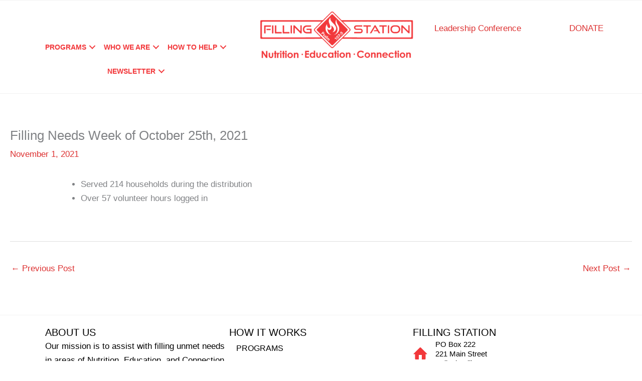

--- FILE ---
content_type: text/css
request_url: https://fillingstation1075.com/wp-content/uploads/bb-plugin/cache/e4ea10edc32efdf7a412332d2a0e2b27-layout-bundle.css?ver=2.10.0.6-1.5.2.1
body_size: 6902
content:
.fl-node-5e58053d30f1b > .fl-row-content-wrap {background-color: #ffffff;border-style: solid;border-width: 0;background-clip: border-box;border-color: #f2f2f2;border-top-width: 1px;border-right-width: 0px;border-bottom-width: 1px;border-left-width: 0px;}.fl-node-5e58053d30f1b .fl-row-content {max-width: 1400px;}.fl-node-5e58056131b98 {width: 40%;}.fl-node-5e58056131b9c {width: 25%;}.fl-node-5e5807680adee {width: 20.36%;} .fl-node-5e5807680adee > .fl-col-content {margin-top:22px;}.fl-node-5e5806c248168 {width: 14.64%;} .fl-node-5e5806c248168 > .fl-col-content {margin-top:22px;}.fl-menu ul,.fl-menu li{list-style: none;margin: 0;padding: 0;}.fl-menu .menu:before,.fl-menu .menu:after{content: '';display: table;clear: both;}.fl-menu-horizontal {display: inline-flex;flex-wrap: wrap;align-items: center;}.fl-menu li{position: relative;}.fl-menu a{display: block;padding: 10px;text-decoration: none;}.fl-menu a:hover{text-decoration: none;}.fl-menu .sub-menu{min-width: 220px;}.fl-module[data-node] .fl-menu .fl-menu-expanded .sub-menu {background-color: transparent;-webkit-box-shadow: none;-ms-box-shadow: none;box-shadow: none;}.fl-menu .fl-has-submenu:focus,.fl-menu .fl-has-submenu .sub-menu:focus,.fl-menu .fl-has-submenu-container:focus {outline: 0;}.fl-menu .fl-has-submenu-container:has(span.fl-menu-toggle) {position: relative;}.fl-menu .fl-has-submenu-container:has(button.fl-menu-toggle) {display: grid;grid-template-columns: 1fr 40px;}.fl-menu .fl-menu-accordion .fl-has-submenu > .sub-menu{display: none;}.fl-menu .fl-menu-accordion .fl-has-submenu.fl-active .hide-heading > .sub-menu {box-shadow: none;display: block !important;}.fl-menu span.fl-menu-toggle{position: absolute;top: 0;right: 0;bottom: 0;height: 100%;cursor: pointer;}.fl-menu button.fl-menu-toggle{all: unset;position: relative;cursor: pointer;}.fl-menu .fl-toggle-arrows .fl-menu-toggle:before{border-color: #333;}.fl-menu .fl-menu-expanded .fl-menu-toggle{display: none;}.fl-menu .fl-menu-mobile-toggle {position: relative;padding: 8px;background-color: transparent;border: none;color: #333;border-radius: 0;cursor: pointer;}.fl-menu .fl-menu-mobile-toggle:focus-visible,.fl-menu-mobile-close:focus-visible,.fl-menu .fl-menu-toggle:focus-visible {outline: 2px auto Highlight;outline: 2px auto -webkit-focus-ring-color;}.fl-menu .fl-menu-mobile-toggle.text{width: 100%;text-align: center;}.fl-menu .fl-menu-mobile-toggle.hamburger .fl-menu-mobile-toggle-label,.fl-menu .fl-menu-mobile-toggle.hamburger-label .fl-menu-mobile-toggle-label{display: inline-block;margin-left: 10px;vertical-align: middle;}.fl-menu .fl-menu-mobile-toggle.hamburger .svg-container,.fl-menu .fl-menu-mobile-toggle.hamburger-label .svg-container{display: inline-block;position: relative;width: 1.4em;height: 1.4em;vertical-align: middle;}.fl-menu .fl-menu-mobile-toggle.hamburger .hamburger-menu,.fl-menu .fl-menu-mobile-toggle.hamburger-label .hamburger-menu{position: absolute;top: 0;left: 0;right: 0;bottom: 0;}.fl-menu .fl-menu-mobile-toggle.hamburger .hamburger-menu rect,.fl-menu .fl-menu-mobile-toggle.hamburger-label .hamburger-menu rect{fill: currentColor;}li.mega-menu .hide-heading > a,li.mega-menu .hide-heading > .fl-has-submenu-container,li.mega-menu-disabled .hide-heading > a,li.mega-menu-disabled .hide-heading > .fl-has-submenu-container {display: none;}ul.fl-menu-horizontal li.mega-menu {position: static;}ul.fl-menu-horizontal li.mega-menu > ul.sub-menu {top: inherit !important;left: 0 !important;right: 0 !important;width: 100%;}ul.fl-menu-horizontal li.mega-menu.fl-has-submenu:hover > ul.sub-menu,ul.fl-menu-horizontal li.mega-menu.fl-has-submenu.focus > ul.sub-menu {display: flex !important;}ul.fl-menu-horizontal li.mega-menu > ul.sub-menu li {border-color: transparent;}ul.fl-menu-horizontal li.mega-menu > ul.sub-menu > li {width: 100%;}ul.fl-menu-horizontal li.mega-menu > ul.sub-menu > li > .fl-has-submenu-container a {font-weight: bold;}ul.fl-menu-horizontal li.mega-menu > ul.sub-menu > li > .fl-has-submenu-container a:hover {background: transparent;}ul.fl-menu-horizontal li.mega-menu > ul.sub-menu .fl-menu-toggle {display: none;}ul.fl-menu-horizontal li.mega-menu > ul.sub-menu ul.sub-menu {background: transparent;-webkit-box-shadow: none;-ms-box-shadow: none;box-shadow: none;display: block;min-width: 0;opacity: 1;padding: 0;position: static;visibility: visible;}:where(.fl-col-group-medium-reversed, .fl-col-group-responsive-reversed, .fl-col-group-equal-height.fl-col-group-custom-width) > .fl-menu-mobile-clone {flex: 1 1 100%;}.fl-menu-mobile-clone {clear: both;}.fl-menu-mobile-clone .fl-menu .menu {float: none !important;}.fl-menu-mobile-flyout .fl-menu-mobile-close,.fl-menu-mobile-flyout .fl-menu-mobile-close:hover,.fl-menu-mobile-flyout .fl-menu-mobile-close:focus {background: none;border: 0 none;color: inherit;font-size: 18px;padding: 10px 15px;margin: 5px 0;cursor: pointer;}.fl-node-5e58053d30f2c .menu-item a {color: #f2383b;}.fl-node-5e58053d30f2c .fl-menu .fl-toggle-arrows .fl-menu-toggle:before{border-color: #f2383b;}.fl-node-5e58053d30f2c .menu-item :is(*:focus, a:hover, .fl-has-submenu-container:hover > *),.fl-node-5e58053d30f2c .current-menu-item > a,.fl-node-5e58053d30f2c .current-menu-item > .fl-has-submenu-container > * {color: #000000;}.fl-node-5e58053d30f2c .fl-toggle-arrows :is(.fl-menu-toggle:focus, .fl-has-submenu-container:hover > .fl-menu-toggle):before,.fl-node-5e58053d30f2c .fl-toggle-arrows .current-menu-item > .fl-has-submenu-container > .fl-menu-toggle:before{border-color: #000000;}.fl-node-5e58053d30f2c .menu .fl-has-submenu .sub-menu{display: none;}.fl-node-5e58053d30f2c .fl-menu .sub-menu {background-color: #ffffff;-webkit-box-shadow: 0 1px 20px rgba(0,0,0,0.1);-ms-box-shadow: 0 1px 20px rgba(0,0,0,0.1);box-shadow: 0 1px 20px rgba(0,0,0,0.1);}.fl-node-5e58053d30f2c .fl-menu .fl-menu-toggle:before{content: '';position: absolute;right: 50%;top: 50%;z-index: 1;display: block;width: 9px;height: 9px;margin: -5px -5px 0 0;border-right: 2px solid;border-bottom: 2px solid;-webkit-transform-origin: right bottom;-ms-transform-origin: right bottom;transform-origin: right bottom;-webkit-transform: translateX( -5px ) rotate( 45deg );-ms-transform: translateX( -5px ) rotate( 45deg );transform: translateX( -5px ) rotate( 45deg );}.fl-node-5e58053d30f2c .fl-menu .fl-has-submenu.focus > .fl-has-submenu-container > .fl-menu-toggle,.fl-node-5e58053d30f2c .fl-menu .fl-has-submenu.fl-active > .fl-has-submenu-container .fl-menu-toggle,.fl-node-5e58053d30f2c .fl-menu:not(.no-hover) .fl-has-submenu:hover > .fl-has-submenu-container > .fl-menu-toggle{-webkit-transform: rotate( -180deg );-ms-transform: rotate( -180deg );transform: rotate( -180deg );}.fl-node-5e58053d30f2c .fl-menu-horizontal.fl-toggle-arrows .fl-has-submenu-container a{padding-right: 24px;}.fl-node-5e58053d30f2c .fl-menu-horizontal.fl-toggle-arrows .fl-menu-toggle{width: 23px;}.fl-node-5e58053d30f2c .fl-menu-horizontal.fl-toggle-arrows .fl-menu-toggle,.fl-node-5e58053d30f2c .fl-menu-vertical.fl-toggle-arrows .fl-menu-toggle{width: 24px;}.fl-node-5e58053d30f2c .fl-menu li{border-top: 1px solid transparent;}.fl-node-5e58053d30f2c .fl-menu li:first-child{border-top: none;}@media ( max-width: 768px ) {.fl-node-5e58053d30f2c .fl-menu ul.menu {display: none;float: none;}.fl-node-5e58053d30f2c .fl-menu .sub-menu {-webkit-box-shadow: none;-ms-box-shadow: none;box-shadow: none;}.fl-node-5e58053d30f2c .fl-menu:not(.no-hover) .fl-has-submenu:hover > .sub-menu,.fl-node-5e58053d30f2c .mega-menu.fl-active .hide-heading > .sub-menu,.fl-node-5e58053d30f2c .mega-menu-disabled.fl-active .hide-heading > .sub-menu {display: block !important;}.fl-node-5e58053d30f2c .fl-menu-logo,.fl-node-5e58053d30f2c .fl-menu-search-item {display: none;}} @media ( min-width: 769px ) {.fl-node-5e58053d30f2c .fl-menu .menu > li{ display: inline-block; }.fl-node-5e58053d30f2c .menu li{border-left: 1px solid transparent;border-top: none;}.fl-node-5e58053d30f2c .menu li:first-child{border: none;}.fl-node-5e58053d30f2c .menu li li{border-top: 1px solid transparent;border-left: none;}.fl-node-5e58053d30f2c .menu .fl-has-submenu .sub-menu{position: absolute;top: 100%;left: 0;z-index: 10;visibility: hidden;opacity: 0;text-align:left;}.fl-node-5e58053d30f2c .fl-has-submenu .fl-has-submenu .sub-menu{top: 0;left: 100%;}.fl-node-5e58053d30f2c .fl-menu .fl-has-submenu:hover > .sub-menu,.fl-node-5e58053d30f2c .fl-menu .fl-has-submenu.focus > .sub-menu{display: block;visibility: visible;opacity: 1;}.fl-node-5e58053d30f2c .menu .fl-has-submenu.fl-menu-submenu-right .sub-menu{left: inherit;right: 0;}.fl-node-5e58053d30f2c .menu .fl-has-submenu .fl-has-submenu.fl-menu-submenu-right .sub-menu{top: 0;left: inherit;right: 100%;}.fl-node-5e58053d30f2c .fl-menu .fl-has-submenu.fl-active > .fl-has-submenu-container .fl-menu-toggle{-webkit-transform: none;-ms-transform: none;transform: none;}.fl-node-5e58053d30f2c .fl-menu .fl-has-submenu .fl-has-submenu .fl-menu-toggle:before{-webkit-transform: translateY( -5px ) rotate( -45deg );-ms-transform: translateY( -5px ) rotate( -45deg );transform: translateY( -5px ) rotate( -45deg );}.fl-node-5e58053d30f2c ul.sub-menu {padding-top: 0px;padding-right: 0px;padding-bottom: 0px;padding-left: 0px;}.fl-node-5e58053d30f2c ul.sub-menu a {}.fl-node-5e58053d30f2c .fl-menu .fl-menu-mobile-toggle{display: none;}}.fl-node-5e58053d30f2c .fl-menu .fl-menu-mobile-toggle {color: #f2383b;font-size: 16px;text-transform: uppercase;padding-top: 10px;padding-right: 10px;padding-bottom: 10px;padding-left: 10px;border-color: rgba( 0,0,0,0.1 );}.fl-node-5e58053d30f2c .fl-menu .fl-menu-mobile-toggle rect,.fl-node-5e58053d30f2c .fl-menu .fl-menu-mobile-toggle.hamburger .hamburger-menu rect {fill: #f2383b;}.fl-node-5e58053d30f2c .fl-menu .fl-menu-mobile-toggle:hover,.fl-node-5e58053d30f2c .fl-menu .fl-menu-mobile-toggle.fl-active {color: #000000;}.fl-node-5e58053d30f2c .fl-menu .fl-menu-mobile-toggle:hover rect,.fl-node-5e58053d30f2c .fl-menu .fl-menu-mobile-toggle.fl-active rect,.fl-node-5e58053d30f2c .fl-menu .fl-menu-mobile-toggle.hamburger:hover .hamburger-menu rect,.fl-node-5e58053d30f2c .fl-menu .fl-menu-mobile-toggle.fl-active .hamburger-menu rect {fill: #000000;}.fl-node-5e58053d30f2c ul.fl-menu-horizontal li.mega-menu > ul.sub-menu > li > .fl-has-submenu-container a:hover {color: #f2383b;}.fl-node-5e58053d30f2c .fl-menu .menu, .fl-node-5e58053d30f2c .fl-menu .menu > li {font-weight: 600;font-size: 14px;text-transform: uppercase;}.fl-node-5e58053d30f2c .fl-menu {text-align: center;}.fl-node-5e58053d30f2c .fl-menu .menu {justify-content: center;}.fl-node-5e58053d30f2c .menu a {padding-top: 10px;padding-right: 10px;padding-bottom: 10px;padding-left: 10px;}.fl-node-5e58053d30f2c .fl-menu .menu .sub-menu > li {font-size: 16px;line-height: 1;}.fl-node-5e58053d30f2c .fl-menu .fl-menu-mobile-toggle {float: none;}@media(max-width: 1200px) {.fl-node-5e58053d30f2c .fl-menu .fl-menu-mobile-toggle {float: none;}}@media(max-width: 992px) {.fl-node-5e58053d30f2c .fl-menu .fl-menu-mobile-toggle {float: none;}}@media(max-width: 768px) {.fl-node-5e58053d30f2c .menu li.fl-has-submenu ul.sub-menu {padding-left: 15px;}.fl-node-5e58053d30f2c .fl-menu .sub-menu {background-color: transparent;}.fl-node-5e58053d30f2c .fl-menu .fl-menu-mobile-toggle {float: none;}} .fl-node-5e58053d30f2c > .fl-module-content {margin-top:49px;}@media (max-width: 768px) { .fl-node-5e58053d30f2c > .fl-module-content { margin-top:20px; } }img.mfp-img {padding-bottom: 40px !important;}.fl-builder-edit .fl-fill-container img {transition: object-position .5s;}.fl-fill-container :is(.fl-module-content, .fl-photo, .fl-photo-content, img) {height: 100% !important;width: 100% !important;}@media (max-width: 768px) { .fl-photo-content,.fl-photo-img {max-width: 100%;} }.fl-node-5e58056dae6a0, .fl-node-5e58056dae6a0 .fl-photo {text-align: center;}.fl-button:is(a, button) {cursor: pointer;}.fl-node-5e5807680ae7a.fl-button-wrap, .fl-node-5e5807680ae7a .fl-button-wrap {text-align: center;}.fl-builder-content .fl-node-5e5807680ae7a .fl-button:is(a, button), .fl-builder-content .fl-node-5e5807680ae7a a.fl-button:visited, .fl-page .fl-builder-content .fl-node-5e5807680ae7a .fl-button:is(a, button), .fl-page .fl-builder-content .fl-node-5e5807680ae7a a.fl-button:visited {font-weight: 600;text-transform: uppercase;border: 1px solid rgba(243,0,0,0);background-color: rgba(255,0,0,0);}.fl-builder-content .fl-node-5e5807680ae7a .fl-button:is(a, button):hover, .fl-builder-content .fl-node-5e5807680ae7a .fl-button:is(a, button):focus, .fl-page .fl-builder-content .fl-node-5e5807680ae7a .fl-button:is(a, button):hover, .fl-page .fl-builder-content .fl-node-5e5807680ae7a .fl-button:is(a, button):focus {border: 1px solid rgba(243,0,0,0);}.fl-builder-content .fl-node-5e5807680ae7a .fl-button:is(a, button), .fl-builder-content .fl-node-5e5807680ae7a a.fl-button:visited, .fl-builder-content .fl-node-5e5807680ae7a .fl-button:is(a, button):hover, .fl-builder-content .fl-node-5e5807680ae7a .fl-button:is(a, button):focus, .fl-page .fl-builder-content .fl-node-5e5807680ae7a .fl-button:is(a, button), .fl-page .fl-builder-content .fl-node-5e5807680ae7a a.fl-button:visited, .fl-page .fl-builder-content .fl-node-5e5807680ae7a .fl-button:is(a, button):hover, .fl-page .fl-builder-content .fl-node-5e5807680ae7a .fl-button:is(a, button):focus {border-style: solid;border-width: 0;background-clip: border-box;border-color: #f2383b;border-top-width: 2px;border-right-width: 2px;border-bottom-width: 2px;border-left-width: 2px;border-top-left-radius: 0px;border-top-right-radius: 0px;border-bottom-left-radius: 0px;border-bottom-right-radius: 0px;}.fl-builder-content .fl-module-button.fl-node-5e5807680ae7a .fl-button:is(a, button):hover, .fl-builder-content .fl-node-5e5807680ae7a .fl-button:is(a, button):focus, .fl-page .fl-builder-content .fl-module-button.fl-node-5e5807680ae7a .fl-button:is(a, button):hover, .fl-page .fl-builder-content .fl-node-5e5807680ae7a .fl-button:is(a, button):focus {border-color: #000000;}.fl-builder-content .fl-node-5e5807680ae7a .fl-button:is(a, button):hover, .fl-page .fl-builder-content .fl-node-5e5807680ae7a .fl-button:is(a, button):hover, .fl-page .fl-builder-content .fl-node-5e5807680ae7a .fl-button:is(a, button):hover, .fl-page .fl-page .fl-builder-content .fl-node-5e5807680ae7a .fl-button:is(a, button):hover {background-color: rgba(255,0,0,0);}.fl-builder-content .fl-node-5e5807680ae7a .fl-button:is(a, button), .fl-builder-content .fl-node-5e5807680ae7a a.fl-button:visited, .fl-builder-content .fl-node-5e5807680ae7a .fl-button:is(a, button) *, .fl-builder-content .fl-node-5e5807680ae7a a.fl-button:visited *, .fl-page .fl-builder-content .fl-node-5e5807680ae7a .fl-button:is(a, button), .fl-page .fl-builder-content .fl-node-5e5807680ae7a a.fl-button:visited, .fl-page .fl-builder-content .fl-node-5e5807680ae7a .fl-button:is(a, button) *, .fl-page .fl-builder-content .fl-node-5e5807680ae7a a.fl-button:visited * {color: #f2383b;}.fl-builder-content .fl-node-5e5807680ae7a .fl-button:is(a, button):hover, .fl-builder-content .fl-node-5e5807680ae7a .fl-button:is(a, button):hover span.fl-button-text, .fl-builder-content .fl-node-5e5807680ae7a .fl-button:is(a, button):hover *, .fl-page .fl-builder-content .fl-node-5e5807680ae7a .fl-button:is(a, button):hover, .fl-page .fl-builder-content .fl-node-5e5807680ae7a .fl-button:is(a, button):hover span.fl-button-text, .fl-page .fl-builder-content .fl-node-5e5807680ae7a .fl-button:is(a, button):hover * {color: #000000;}.fl-builder-content .fl-node-5e5807680ae7a .fl-button:is(a, button), .fl-builder-content .fl-node-5e5807680ae7a .fl-button:is(a, button) * {transition: none;-moz-transition: none;-webkit-transition: none;-o-transition: none;} .fl-node-5e5807680ae7a.fl-module-button {margin-right:10px;margin-left:10px;}.fl-button:is(a, button) {cursor: pointer;}.fl-node-q4tj057ni1r9.fl-button-wrap, .fl-node-q4tj057ni1r9 .fl-button-wrap {text-align: center;}.fl-builder-content .fl-node-q4tj057ni1r9 .fl-button:is(a, button), .fl-builder-content .fl-node-q4tj057ni1r9 a.fl-button:visited, .fl-page .fl-builder-content .fl-node-q4tj057ni1r9 .fl-button:is(a, button), .fl-page .fl-builder-content .fl-node-q4tj057ni1r9 a.fl-button:visited {font-weight: 600;border: 1px solid rgba(243,0,0,0);background-color: rgba(255,0,0,0);}.fl-builder-content .fl-node-q4tj057ni1r9 .fl-button:is(a, button):hover, .fl-builder-content .fl-node-q4tj057ni1r9 .fl-button:is(a, button):focus, .fl-page .fl-builder-content .fl-node-q4tj057ni1r9 .fl-button:is(a, button):hover, .fl-page .fl-builder-content .fl-node-q4tj057ni1r9 .fl-button:is(a, button):focus {border: 1px solid rgba(243,0,0,0);}.fl-builder-content .fl-node-q4tj057ni1r9 .fl-button:is(a, button), .fl-builder-content .fl-node-q4tj057ni1r9 a.fl-button:visited, .fl-builder-content .fl-node-q4tj057ni1r9 .fl-button:is(a, button):hover, .fl-builder-content .fl-node-q4tj057ni1r9 .fl-button:is(a, button):focus, .fl-page .fl-builder-content .fl-node-q4tj057ni1r9 .fl-button:is(a, button), .fl-page .fl-builder-content .fl-node-q4tj057ni1r9 a.fl-button:visited, .fl-page .fl-builder-content .fl-node-q4tj057ni1r9 .fl-button:is(a, button):hover, .fl-page .fl-builder-content .fl-node-q4tj057ni1r9 .fl-button:is(a, button):focus {border-style: solid;border-width: 0;background-clip: border-box;border-color: #f2383b;border-top-width: 2px;border-right-width: 2px;border-bottom-width: 2px;border-left-width: 2px;border-top-left-radius: 0px;border-top-right-radius: 0px;border-bottom-left-radius: 0px;border-bottom-right-radius: 0px;}.fl-builder-content .fl-module-button.fl-node-q4tj057ni1r9 .fl-button:is(a, button):hover, .fl-builder-content .fl-node-q4tj057ni1r9 .fl-button:is(a, button):focus, .fl-page .fl-builder-content .fl-module-button.fl-node-q4tj057ni1r9 .fl-button:is(a, button):hover, .fl-page .fl-builder-content .fl-node-q4tj057ni1r9 .fl-button:is(a, button):focus {border-color: #000000;}.fl-builder-content .fl-node-q4tj057ni1r9 .fl-button:is(a, button):hover, .fl-page .fl-builder-content .fl-node-q4tj057ni1r9 .fl-button:is(a, button):hover, .fl-page .fl-builder-content .fl-node-q4tj057ni1r9 .fl-button:is(a, button):hover, .fl-page .fl-page .fl-builder-content .fl-node-q4tj057ni1r9 .fl-button:is(a, button):hover {background-color: rgba(255,0,0,0);}.fl-builder-content .fl-node-q4tj057ni1r9 .fl-button:is(a, button), .fl-builder-content .fl-node-q4tj057ni1r9 a.fl-button:visited, .fl-builder-content .fl-node-q4tj057ni1r9 .fl-button:is(a, button) *, .fl-builder-content .fl-node-q4tj057ni1r9 a.fl-button:visited *, .fl-page .fl-builder-content .fl-node-q4tj057ni1r9 .fl-button:is(a, button), .fl-page .fl-builder-content .fl-node-q4tj057ni1r9 a.fl-button:visited, .fl-page .fl-builder-content .fl-node-q4tj057ni1r9 .fl-button:is(a, button) *, .fl-page .fl-builder-content .fl-node-q4tj057ni1r9 a.fl-button:visited * {color: #f2383b;}.fl-builder-content .fl-node-q4tj057ni1r9 .fl-button:is(a, button):hover, .fl-builder-content .fl-node-q4tj057ni1r9 .fl-button:is(a, button):hover span.fl-button-text, .fl-builder-content .fl-node-q4tj057ni1r9 .fl-button:is(a, button):hover *, .fl-page .fl-builder-content .fl-node-q4tj057ni1r9 .fl-button:is(a, button):hover, .fl-page .fl-builder-content .fl-node-q4tj057ni1r9 .fl-button:is(a, button):hover span.fl-button-text, .fl-page .fl-builder-content .fl-node-q4tj057ni1r9 .fl-button:is(a, button):hover * {color: #000000;}.fl-builder-content .fl-node-q4tj057ni1r9 .fl-button:is(a, button), .fl-builder-content .fl-node-q4tj057ni1r9 .fl-button:is(a, button) * {transition: none;-moz-transition: none;-webkit-transition: none;-o-transition: none;} .fl-node-q4tj057ni1r9.fl-module-button {margin-right:10px;margin-left:10px;}.fl-builder-content[data-type="header"].fl-theme-builder-header-sticky {position: fixed;width: 100%;z-index: 100;}.fl-theme-builder-flyout-menu-push-left .fl-builder-content[data-type="header"].fl-theme-builder-header-sticky {left: auto !important;transition: left 0.2s !important;}.fl-theme-builder-flyout-menu-push-right .fl-builder-content[data-type="header"].fl-theme-builder-header-sticky {right: auto !important;transition: right 0.2s !important;}.fl-builder-content[data-type="header"].fl-theme-builder-header-sticky .fl-menu .fl-menu-mobile-opacity {height: 100vh;width: 100vw;}.fl-builder-content[data-type="header"]:not([data-overlay="1"]).fl-theme-builder-header-sticky .fl-menu-mobile-flyout {top: 0px;}.fl-theme-builder-flyout-menu-active body {margin-left: 0px !important;margin-right: 0px !important;}.fl-theme-builder-has-flyout-menu, .fl-theme-builder-has-flyout-menu body {overflow-x: hidden;}.fl-theme-builder-flyout-menu-push-right {right: 0px;transition: right 0.2s ease-in-out;}.fl-theme-builder-flyout-menu-push-left {left: 0px;transition: left 0.2s ease-in-out;}.fl-theme-builder-flyout-menu-active .fl-theme-builder-flyout-menu-push-right {position: relative;right: 250px;}.fl-theme-builder-flyout-menu-active .fl-theme-builder-flyout-menu-push-left {position: relative;left: 250px;}.fl-theme-builder-flyout-menu-active .fl-builder-content[data-type="header"] .fl-menu-disable-transition {transition: none;}.fl-builder-content[data-shrink="1"] .fl-row-content-wrap,.fl-builder-content[data-shrink="1"] .fl-col-content,.fl-builder-content[data-shrink="1"] .fl-module-content,.fl-builder-content[data-shrink="1"] img {-webkit-transition: all 0.4s ease-in-out, background-position 1ms;-moz-transition: all 0.4s ease-in-out, background-position 1ms;transition: all 0.4s ease-in-out, background-position 1ms;}.fl-builder-content[data-shrink="1"] img {width: auto;}.fl-builder-content[data-shrink="1"] img.fl-photo-img {width: auto;height: auto;}.fl-builder-content[data-type="header"].fl-theme-builder-header-shrink .fl-row-content-wrap {margin-bottom: 0;margin-top: 0;}.fl-theme-builder-header-shrink-row-bottom.fl-row-content-wrap {padding-bottom: 5px;}.fl-theme-builder-header-shrink-row-top.fl-row-content-wrap {padding-top: 5px;}.fl-builder-content[data-type="header"].fl-theme-builder-header-shrink .fl-col-content {margin-bottom: 0;margin-top: 0;padding-bottom: 0;padding-top: 0;}.fl-theme-builder-header-shrink-module-bottom.fl-module-content,.fl-theme-builder-header-shrink-module-bottom.fl-module:where(.fl-module:not(:has(> .fl-module-content))) {margin-bottom: 5px;}.fl-theme-builder-header-shrink-module-top.fl-module-content,.fl-theme-builder-header-shrink-module-bottom.fl-module:where(.fl-module:not(:has(> .fl-module-content))) {margin-top: 5px;}.fl-builder-content[data-type="header"].fl-theme-builder-header-shrink img {-webkit-transition: all 0.4s ease-in-out, background-position 1ms;-moz-transition: all 0.4s ease-in-out, background-position 1ms;transition: all 0.4s ease-in-out, background-position 1ms;}.fl-builder-content[data-overlay="1"]:not(.fl-theme-builder-header-sticky):not(.fl-builder-content-editing) {position: absolute;width: 100%;z-index: 100;}.fl-builder-edit body:not(.single-fl-theme-layout) .fl-builder-content[data-overlay="1"] {display: none;}body:not(.single-fl-theme-layout) .fl-builder-content[data-overlay="1"]:not(.fl-theme-builder-header-scrolled):not([data-overlay-bg="default"]) .fl-row-content-wrap,body:not(.single-fl-theme-layout) .fl-builder-content[data-overlay="1"]:not(.fl-theme-builder-header-scrolled):not([data-overlay-bg="default"]) .fl-col-content,body:not(.single-fl-theme-layout) .fl-builder-content[data-overlay="1"]:not(.fl-theme-builder-header-scrolled):not([data-overlay-bg="default"]) .fl-module-box {background: transparent;}.fl-col-group-equal-height.fl-col-group-align-bottom .fl-col-content {-webkit-justify-content: flex-end;justify-content: flex-end;-webkit-box-align: end; -webkit-box-pack: end;-ms-flex-pack: end;}.uabb-module-content h1,.uabb-module-content h2,.uabb-module-content h3,.uabb-module-content h4,.uabb-module-content h5,.uabb-module-content h6 {margin: 0;clear: both;}.fl-module-content a,.fl-module-content a:hover,.fl-module-content a:focus {text-decoration: none;}.uabb-row-separator {position: absolute;width: 100%;left: 0;}.uabb-top-row-separator {top: 0;bottom: auto}.uabb-bottom-row-separator {top: auto;bottom: 0;}.fl-builder-content-editing .fl-visible-medium.uabb-row,.fl-builder-content-editing .fl-visible-medium-mobile.uabb-row,.fl-builder-content-editing .fl-visible-mobile.uabb-row {display: none !important;}@media (max-width: 992px) {.fl-builder-content-editing .fl-visible-desktop.uabb-row,.fl-builder-content-editing .fl-visible-mobile.uabb-row {display: none !important;}.fl-builder-content-editing .fl-visible-desktop-medium.uabb-row,.fl-builder-content-editing .fl-visible-medium.uabb-row,.fl-builder-content-editing .fl-visible-medium-mobile.uabb-row {display: block !important;}}@media (max-width: 768px) {.fl-builder-content-editing .fl-visible-desktop.uabb-row,.fl-builder-content-editing .fl-visible-desktop-medium.uabb-row,.fl-builder-content-editing .fl-visible-medium.uabb-row {display: none !important;}.fl-builder-content-editing .fl-visible-medium-mobile.uabb-row,.fl-builder-content-editing .fl-visible-mobile.uabb-row {display: block !important;}}.fl-responsive-preview-content .fl-builder-content-editing {overflow-x: hidden;overflow-y: visible;}.uabb-row-separator svg {width: 100%;}.uabb-top-row-separator.uabb-has-svg svg {position: absolute;padding: 0;margin: 0;left: 50%;top: -1px;bottom: auto;-webkit-transform: translateX(-50%);-ms-transform: translateX(-50%);transform: translateX(-50%);}.uabb-bottom-row-separator.uabb-has-svg svg {position: absolute;padding: 0;margin: 0;left: 50%;bottom: -1px;top: auto;-webkit-transform: translateX(-50%);-ms-transform: translateX(-50%);transform: translateX(-50%);}.uabb-bottom-row-separator.uabb-has-svg .uasvg-wave-separator {bottom: 0;}.uabb-top-row-separator.uabb-has-svg .uasvg-wave-separator {top: 0;}.uabb-bottom-row-separator.uabb-svg-triangle svg,.uabb-bottom-row-separator.uabb-xlarge-triangle svg,.uabb-top-row-separator.uabb-xlarge-triangle-left svg,.uabb-bottom-row-separator.uabb-svg-circle svg,.uabb-top-row-separator.uabb-slime-separator svg,.uabb-top-row-separator.uabb-grass-separator svg,.uabb-top-row-separator.uabb-grass-bend-separator svg,.uabb-bottom-row-separator.uabb-mul-triangles-separator svg,.uabb-top-row-separator.uabb-wave-slide-separator svg,.uabb-top-row-separator.uabb-pine-tree-separator svg,.uabb-top-row-separator.uabb-pine-tree-bend-separator svg,.uabb-bottom-row-separator.uabb-stamp-separator svg,.uabb-bottom-row-separator.uabb-xlarge-circle svg,.uabb-top-row-separator.uabb-wave-separator svg{left: 50%;-webkit-transform: translateX(-50%) scaleY(-1); -moz-transform: translateX(-50%) scaleY(-1);-ms-transform: translateX(-50%) scaleY(-1); -o-transform: translateX(-50%) scaleY(-1);transform: translateX(-50%) scaleY(-1);}.uabb-bottom-row-separator.uabb-big-triangle svg {left: 50%;-webkit-transform: scale(1) scaleY(-1) translateX(-50%); -moz-transform: scale(1) scaleY(-1) translateX(-50%);-ms-transform: scale(1) scaleY(-1) translateX(-50%); -o-transform: scale(1) scaleY(-1) translateX(-50%);transform: scale(1) scaleY(-1) translateX(-50%);}.uabb-top-row-separator.uabb-big-triangle svg {left: 50%;-webkit-transform: translateX(-50%) scale(1); -moz-transform: translateX(-50%) scale(1);-ms-transform: translateX(-50%) scale(1); -o-transform: translateX(-50%) scale(1);transform: translateX(-50%) scale(1);}.uabb-top-row-separator.uabb-xlarge-triangle-right svg {left: 50%;-webkit-transform: translateX(-50%) scale(-1); -moz-transform: translateX(-50%) scale(-1);-ms-transform: translateX(-50%) scale(-1); -o-transform: translateX(-50%) scale(-1);transform: translateX(-50%) scale(-1);}.uabb-bottom-row-separator.uabb-xlarge-triangle-right svg {left: 50%;-webkit-transform: translateX(-50%) scaleX(-1); -moz-transform: translateX(-50%) scaleX(-1);-ms-transform: translateX(-50%) scaleX(-1); -o-transform: translateX(-50%) scaleX(-1);transform: translateX(-50%) scaleX(-1);}.uabb-top-row-separator.uabb-curve-up-separator svg {left: 50%; -webkit-transform: translateX(-50%) scaleY(-1); -moz-transform: translateX(-50%) scaleY(-1);-ms-transform: translateX(-50%) scaleY(-1); -o-transform: translateX(-50%) scaleY(-1);transform: translateX(-50%) scaleY(-1);}.uabb-top-row-separator.uabb-curve-down-separator svg {left: 50%;-webkit-transform: translateX(-50%) scale(-1); -moz-transform: translateX(-50%) scale(-1);-ms-transform: translateX(-50%) scale(-1); -o-transform: translateX(-50%) scale(-1);transform: translateX(-50%) scale(-1);}.uabb-bottom-row-separator.uabb-curve-down-separator svg {left: 50%;-webkit-transform: translateX(-50%) scaleX(-1); -moz-transform: translateX(-50%) scaleX(-1);-ms-transform: translateX(-50%) scaleX(-1); -o-transform: translateX(-50%) scaleX(-1);transform: translateX(-50%) scaleX(-1);}.uabb-top-row-separator.uabb-tilt-left-separator svg {left: 50%;-webkit-transform: translateX(-50%) scale(-1); -moz-transform: translateX(-50%) scale(-1);-ms-transform: translateX(-50%) scale(-1); -o-transform: translateX(-50%) scale(-1);transform: translateX(-50%) scale(-1);}.uabb-top-row-separator.uabb-tilt-right-separator svg{left: 50%;-webkit-transform: translateX(-50%) scaleY(-1); -moz-transform: translateX(-50%) scaleY(-1);-ms-transform: translateX(-50%) scaleY(-1); -o-transform: translateX(-50%) scaleY(-1);transform: translateX(-50%) scaleY(-1);}.uabb-bottom-row-separator.uabb-tilt-left-separator svg {left: 50%;-webkit-transform: translateX(-50%); -moz-transform: translateX(-50%);-ms-transform: translateX(-50%); -o-transform: translateX(-50%);transform: translateX(-50%);}.uabb-bottom-row-separator.uabb-tilt-right-separator svg {left: 50%;-webkit-transform: translateX(-50%) scaleX(-1); -moz-transform: translateX(-50%) scaleX(-1);-ms-transform: translateX(-50%) scaleX(-1); -o-transform: translateX(-50%) scaleX(-1);transform: translateX(-50%) scaleX(-1);}.uabb-top-row-separator.uabb-tilt-left-separator,.uabb-top-row-separator.uabb-tilt-right-separator {top: 0;}.uabb-bottom-row-separator.uabb-tilt-left-separator,.uabb-bottom-row-separator.uabb-tilt-right-separator {bottom: 0;}.uabb-top-row-separator.uabb-arrow-outward-separator svg,.uabb-top-row-separator.uabb-arrow-inward-separator svg,.uabb-top-row-separator.uabb-cloud-separator svg,.uabb-top-row-separator.uabb-multi-triangle svg {left: 50%;-webkit-transform: translateX(-50%) scaleY(-1); -moz-transform: translateX(-50%) scaleY(-1);-ms-transform: translateX(-50%) scaleY(-1); -o-transform: translateX(-50%) scaleY(-1);transform: translateX(-50%) scaleY(-1);}.uabb-bottom-row-separator.uabb-multi-triangle svg {bottom: -2px;}.uabb-row-separator.uabb-round-split:after,.uabb-row-separator.uabb-round-split:before {left: 0;width: 50%;background: inherit inherit/inherit inherit inherit inherit;content: '';position: absolute}.uabb-button-wrap a,.uabb-button-wrap a:visited {display: inline-block;font-size: 16px;line-height: 18px;text-decoration: none;text-shadow: none;}.fl-builder-content .uabb-button:hover {text-decoration: none;}.fl-builder-content .uabb-button-width-full .uabb-button {display: block;text-align: center;}.uabb-button-width-custom .uabb-button {display: inline-block;text-align: center;max-width: 100%;}.fl-builder-content .uabb-button-left {text-align: left;}.fl-builder-content .uabb-button-center {text-align: center;}.fl-builder-content .uabb-infobox .uabb-button-center,.fl-builder-content .uabb-modal-action-wrap .uabb-button-center,.fl-builder-content .uabb-ultb3-box .uabb-button-center,.fl-builder-content .uabb-slide-down .uabb-button-center,.fl-builder-content .uabb-blog-post-content .uabb-button-center,.fl-builder-content .uabb-cta-wrap .uabb-button-center,.fl-builder-content .fl-module-uabb-off-canvas .uabb-button-wrap .uabb-button-center{text-align: inherit;}.fl-builder-content .uabb-button-right {text-align: right;}.fl-builder-content .uabb-button i,.fl-builder-content .uabb-button i:before {font-size: 1em;height: 1em;line-height: 1em;width: 1em;}.uabb-button .uabb-button-icon-after {margin-left: 8px;margin-right: 0;}.uabb-button .uabb-button-icon-before {margin-left: 0;margin-right: 8px;}.uabb-button .uabb-button-icon-no-text {margin: 0;}.uabb-button-has-icon .uabb-button-text {vertical-align: middle;}.uabb-icon-wrap {display: inline-block;}.uabb-icon a {text-decoration: none;}.uabb-icon i {display: block;}.uabb-icon i:before {border: none !important;background: none !important;}.uabb-icon-text {display: table-cell;text-align: left;padding-left: 15px;vertical-align: middle;}.uabb-icon-text *:last-child {margin: 0 !important;padding: 0 !important;}.uabb-icon-text a {text-decoration: none;}.uabb-photo {line-height: 0;position: relative;z-index: 2;}.uabb-photo-align-left {text-align: left;}.uabb-photo-align-center {text-align: center;}.uabb-photo-align-right {text-align: right;}.uabb-photo-content {border-radius: 0;display: inline-block;line-height: 0;position: relative;max-width: 100%;overflow: hidden;}.uabb-photo-content img {border-radius: inherit;display: inline;height: auto;max-width: 100%;width: auto;}.fl-builder-content .uabb-photo-crop-circle img {-webkit-border-radius: 100%;-moz-border-radius: 100%;border-radius: 100%;}.fl-builder-content .uabb-photo-crop-square img {-webkit-border-radius: 0;-moz-border-radius: 0;border-radius: 0;}.uabb-photo-caption {font-size: 13px;line-height: 18px;overflow: hidden;text-overflow: ellipsis;white-space: nowrap;}.uabb-photo-caption-below {padding-bottom: 20px;padding-top: 10px;}.uabb-photo-caption-hover {background: rgba(0,0,0,0.7);bottom: 0;color: #fff;left: 0;opacity: 0;visibility: hidden;filter: alpha(opacity = 0);padding: 10px 15px;position: absolute;right: 0;-webkit-transition:visibility 200ms linear;-moz-transition:visibility 200ms linear;transition:visibility 200ms linear;}.uabb-photo-content:hover .uabb-photo-caption-hover {opacity: 100;visibility: visible;}.uabb-active-btn {background: #1e8cbe;border-color: #0074a2;-webkit-box-shadow: inset 0 1px 0 rgba(120,200,230,.6);box-shadow: inset 0 1px 0 rgba(120,200,230,.6);color: white;}.fl-builder-bar .fl-builder-add-content-button {display: block !important;opacity: 1 !important;}.uabb-imgicon-wrap .uabb-icon {display: block;}.uabb-imgicon-wrap .uabb-icon i{float: none;}.uabb-imgicon-wrap .uabb-image {line-height: 0;position: relative;}.uabb-imgicon-wrap .uabb-image-align-left {text-align: left;}.uabb-imgicon-wrap .uabb-image-align-center {text-align: center;}.uabb-imgicon-wrap .uabb-image-align-right {text-align: right;}.uabb-imgicon-wrap .uabb-image-content {display: inline-block;border-radius: 0;line-height: 0;position: relative;max-width: 100%;}.uabb-imgicon-wrap .uabb-image-content img {display: inline;height: auto !important;max-width: 100%;width: auto;border-radius: inherit;box-shadow: none;box-sizing: content-box;}.fl-builder-content .uabb-imgicon-wrap .uabb-image-crop-circle img {-webkit-border-radius: 100%;-moz-border-radius: 100%;border-radius: 100%;}.fl-builder-content .uabb-imgicon-wrap .uabb-image-crop-square img {-webkit-border-radius: 0;-moz-border-radius: 0;border-radius: 0;}.uabb-creative-button-wrap a,.uabb-creative-button-wrap a:visited {background: #fafafa;border: 1px solid #ccc;color: #333;display: inline-block;vertical-align: middle;text-align: center;overflow: hidden;text-decoration: none;text-shadow: none;box-shadow: none;position: relative;-webkit-transition: all 200ms linear; -moz-transition: all 200ms linear;-ms-transition: all 200ms linear; -o-transition: all 200ms linear;transition: all 200ms linear;}.uabb-creative-button-wrap a:focus {text-decoration: none;text-shadow: none;box-shadow: none;}.uabb-creative-button-wrap a .uabb-creative-button-text,.uabb-creative-button-wrap a .uabb-creative-button-icon,.uabb-creative-button-wrap a:visited .uabb-creative-button-text,.uabb-creative-button-wrap a:visited .uabb-creative-button-icon {-webkit-transition: all 200ms linear; -moz-transition: all 200ms linear;-ms-transition: all 200ms linear; -o-transition: all 200ms linear;transition: all 200ms linear;}.uabb-creative-button-wrap a:hover {text-decoration: none;}.uabb-creative-button-wrap .uabb-creative-button-width-full .uabb-creative-button {display: block;text-align: center;}.uabb-creative-button-wrap .uabb-creative-button-width-custom .uabb-creative-button {display: inline-block;text-align: center;max-width: 100%;}.uabb-creative-button-wrap .uabb-creative-button-left {text-align: left;}.uabb-creative-button-wrap .uabb-creative-button-center {text-align: center;}.uabb-creative-button-wrap .uabb-creative-button-right {text-align: right;}.uabb-creative-button-wrap .uabb-creative-button i {font-size: 1.3em;height: auto;vertical-align: middle;width: auto;}.uabb-creative-button-wrap .uabb-creative-button .uabb-creative-button-icon-after {margin-left: 8px;margin-right: 0;}.uabb-creative-button-wrap .uabb-creative-button .uabb-creative-button-icon-before {margin-right: 8px;margin-left: 0;}.uabb-creative-button-wrap.uabb-creative-button-icon-no-text .uabb-creative-button i {margin: 0;}.uabb-creative-button-wrap .uabb-creative-button-has-icon .uabb-creative-button-text {vertical-align: middle;}.uabb-creative-button-wrap a,.uabb-creative-button-wrap a:visited {padding: 12px 24px;}.uabb-creative-button.uabb-creative-transparent-btn {background: transparent;}.uabb-creative-button.uabb-creative-transparent-btn:after {content: '';position: absolute;z-index: 1;-webkit-transition: all 200ms linear; -moz-transition: all 200ms linear;-ms-transition: all 200ms linear; -o-transition: all 200ms linear;transition: all 200ms linear;}.uabb-transparent-fill-top-btn:after,.uabb-transparent-fill-bottom-btn:after {width: 100%;height: 0;left: 0;}.uabb-transparent-fill-top-btn:after {top: 0;}.uabb-transparent-fill-bottom-btn:after {bottom: 0;}.uabb-transparent-fill-left-btn:after,.uabb-transparent-fill-right-btn:after {width: 0;height: 100%;top: 0;}.uabb-transparent-fill-left-btn:after {left: 0;}.uabb-transparent-fill-right-btn:after {right: 0;}.uabb-transparent-fill-center-btn:after{width: 0;height: 100%;top: 50%;left: 50%;-webkit-transform: translateX(-50%) translateY(-50%); -moz-transform: translateX(-50%) translateY(-50%);-ms-transform: translateX(-50%) translateY(-50%); -o-transform: translateX(-50%) translateY(-50%);transform: translateX(-50%) translateY(-50%);}.uabb-transparent-fill-diagonal-btn:after,.uabb-transparent-fill-horizontal-btn:after {width: 100%;height: 0;top: 50%;left: 50%;}.uabb-transparent-fill-diagonal-btn{overflow: hidden;}.uabb-transparent-fill-diagonal-btn:after{-webkit-transform: translateX(-50%) translateY(-50%) rotate( 45deg ); -moz-transform: translateX(-50%) translateY(-50%) rotate( 45deg );-ms-transform: translateX(-50%) translateY(-50%) rotate( 45deg ); -o-transform: translateX(-50%) translateY(-50%) rotate( 45deg );transform: translateX(-50%) translateY(-50%) rotate( 45deg );}.uabb-transparent-fill-horizontal-btn:after{-webkit-transform: translateX(-50%) translateY(-50%); -moz-transform: translateX(-50%) translateY(-50%);-ms-transform: translateX(-50%) translateY(-50%); -o-transform: translateX(-50%) translateY(-50%);transform: translateX(-50%) translateY(-50%);}.uabb-creative-button-wrap .uabb-creative-threed-btn.uabb-threed_down-btn,.uabb-creative-button-wrap .uabb-creative-threed-btn.uabb-threed_up-btn,.uabb-creative-button-wrap .uabb-creative-threed-btn.uabb-threed_left-btn,.uabb-creative-button-wrap .uabb-creative-threed-btn.uabb-threed_right-btn {-webkit-transition: none; -moz-transition: none;-ms-transition: none; -o-transition: none;transition: none;}.perspective {-webkit-perspective: 800px; -moz-perspective: 800px;perspective: 800px;margin: 0;}.uabb-creative-button.uabb-creative-threed-btn:after {content: '';position: absolute;z-index: -1;-webkit-transition: all 200ms linear; -moz-transition: all 200ms linear;transition: all 200ms linear;}.uabb-creative-button.uabb-creative-threed-btn {outline: 1px solid transparent;-webkit-transform-style: preserve-3d; -moz-transform-style: preserve-3d;transform-style: preserve-3d;}.uabb-creative-threed-btn.uabb-animate_top-btn:after {height: 40%;left: 0;top: -40%;width: 100%;-webkit-transform-origin: 0% 100%; -moz-transform-origin: 0% 100%;transform-origin: 0% 100%;-webkit-transform: rotateX(90deg); -moz-transform: rotateX(90deg);transform: rotateX(90deg);}.uabb-creative-threed-btn.uabb-animate_bottom-btn:after {width: 100%;height: 40%;left: 0;top: 100%;-webkit-transform-origin: 0% 0%; -moz-transform-origin: 0% 0%;-ms-transform-origin: 0% 0%;transform-origin: 0% 0%;-webkit-transform: rotateX(-90deg); -moz-transform: rotateX(-90deg);-ms-transform: rotateX(-90deg);transform: rotateX(-90deg);}.uabb-creative-threed-btn.uabb-animate_left-btn:after {width: 20%;height: 100%;left: -20%;top: 0;-webkit-transform-origin: 100% 0%; -moz-transform-origin: 100% 0%;-ms-transform-origin: 100% 0%;transform-origin: 100% 0%;-webkit-transform: rotateY(-60deg); -moz-transform: rotateY(-60deg);-ms-transform: rotateY(-60deg);transform: rotateY(-60deg);}.uabb-creative-threed-btn.uabb-animate_right-btn:after {width: 20%;height: 100%;left: 104%;top: 0;-webkit-transform-origin: 0% 0%; -moz-transform-origin: 0% 0%;-ms-transform-origin: 0% 0%;transform-origin: 0% 0%;-webkit-transform: rotateY(120deg); -moz-transform: rotateY(120deg);-ms-transform: rotateY(120deg);transform: rotateY(120deg);}.uabb-animate_top-btn:hover{-webkit-transform: rotateX(-15deg); -moz-transform: rotateX(-15deg);-ms-transform: rotateX(-15deg); -o-transform: rotateX(-15deg);transform: rotateX(-15deg);}.uabb-animate_bottom-btn:hover{-webkit-transform: rotateX(15deg); -moz-transform: rotateX(15deg);-ms-transform: rotateX(15deg); -o-transform: rotateX(15deg);transform: rotateX(15deg);}.uabb-animate_left-btn:hover{-webkit-transform: rotateY(6deg); -moz-transform: rotateY(6deg);-ms-transform: rotateY(6deg); -o-transform: rotateY(6deg);transform: rotateY(6deg);}.uabb-animate_right-btn:hover{-webkit-transform: rotateY(-6deg); -moz-transform: rotateY(-6deg);-ms-transform: rotateY(-6deg); -o-transform: rotateY(-6deg);transform: rotateY(-6deg);}.uabb-creative-flat-btn.uabb-animate_to_right-btn,.uabb-creative-flat-btn.uabb-animate_to_left-btn,.uabb-creative-flat-btn.uabb-animate_from_top-btn,.uabb-creative-flat-btn.uabb-animate_from_bottom-btn {overflow: hidden;position: relative;}.uabb-creative-flat-btn.uabb-animate_to_right-btn i,.uabb-creative-flat-btn.uabb-animate_to_left-btn i,.uabb-creative-flat-btn.uabb-animate_from_top-btn i,.uabb-creative-flat-btn.uabb-animate_from_bottom-btn i {bottom: 0;height: 100%;margin: 0;opacity: 1;position: absolute;right: 0;width: 100%;-webkit-transition: all 200ms linear; -moz-transition: all 200ms linear;transition: all 200ms linear;-webkit-transform: translateY(0); -moz-transform: translateY(0); -o-transform: translateY(0);-ms-transform: translateY(0);transform: translateY(0);}.uabb-creative-flat-btn.uabb-animate_to_right-btn .uabb-button-text,.uabb-creative-flat-btn.uabb-animate_to_left-btn .uabb-button-text,.uabb-creative-flat-btn.uabb-animate_from_top-btn .uabb-button-text,.uabb-creative-flat-btn.uabb-animate_from_bottom-btn .uabb-button-text {display: inline-block;width: 100%;height: 100%;-webkit-transition: all 200ms linear; -moz-transition: all 200ms linear;-ms-transition: all 200ms linear; -o-transition: all 200ms linear;transition: all 200ms linear;-webkit-backface-visibility: hidden; -moz-backface-visibility: hidden;backface-visibility: hidden;}.uabb-creative-flat-btn.uabb-animate_to_right-btn i:before,.uabb-creative-flat-btn.uabb-animate_to_left-btn i:before,.uabb-creative-flat-btn.uabb-animate_from_top-btn i:before,.uabb-creative-flat-btn.uabb-animate_from_bottom-btn i:before {position: absolute;top: 50%;left: 50%;-webkit-transform: translateX(-50%) translateY(-50%);-moz-transform: translateX(-50%) translateY(-50%);-o-transform: translateX(-50%) translateY(-50%);-ms-transform: translateX(-50%) translateY(-50%);transform: translateX(-50%) translateY(-50%);}.uabb-creative-flat-btn.uabb-animate_to_right-btn:hover i,.uabb-creative-flat-btn.uabb-animate_to_left-btn:hover i {left: 0;}.uabb-creative-flat-btn.uabb-animate_from_top-btn:hover i,.uabb-creative-flat-btn.uabb-animate_from_bottom-btn:hover i {top: 0;}.uabb-creative-flat-btn.uabb-animate_to_right-btn i {top: 0;left: -100%;}.uabb-creative-flat-btn.uabb-animate_to_right-btn:hover .uabb-button-text {-webkit-transform: translateX(200%); -moz-transform: translateX(200%);-ms-transform: translateX(200%); -o-transform: translateX(200%);transform: translateX(200%);}.uabb-creative-flat-btn.uabb-animate_to_left-btn i {top: 0;left: 100%;}.uabb-creative-flat-btn.uabb-animate_to_left-btn:hover .uabb-button-text {-webkit-transform: translateX(-200%); -moz-transform: translateX(-200%);-ms-transform: translateX(-200%); -o-transform: translateX(-200%);transform: translateX(-200%);}.uabb-creative-flat-btn.uabb-animate_from_top-btn i {top: -100%;left: 0;}.uabb-creative-flat-btn.uabb-animate_from_top-btn:hover .uabb-button-text {-webkit-transform: translateY(400px); -moz-transform: translateY(400px);-ms-transform: translateY(400px); -o-transform: translateY(400px);transform: translateY(400px);}.uabb-creative-flat-btn.uabb-animate_from_bottom-btn i {top: 100%;left: 0;}.uabb-creative-flat-btn.uabb-animate_from_bottom-btn:hover .uabb-button-text {-webkit-transform: translateY(-400px); -moz-transform: translateY(-400px);-ms-transform: translateY(-400px); -o-transform: translateY(-400px);transform: translateY(-400px);}.uabb-tab-acc-content .wp-video, .uabb-tab-acc-content video.wp-video-shortcode, .uabb-tab-acc-content .mejs-container:not(.mejs-audio), .uabb-tab-acc-content .mejs-overlay.load,.uabb-adv-accordion-content .wp-video, .uabb-adv-accordion-content video.wp-video-shortcode, .uabb-adv-accordion-content .mejs-container:not(.mejs-audio), .uabb-adv-accordion-content .mejs-overlay.load {width: 100% !important;height: 100% !important;}.uabb-tab-acc-content .mejs-container:not(.mejs-audio),.uabb-adv-accordion-content .mejs-container:not(.mejs-audio) {padding-top: 56.25%;}.uabb-tab-acc-content .wp-video, .uabb-tab-acc-content video.wp-video-shortcode,.uabb-adv-accordion-content .wp-video, .uabb-adv-accordion-content video.wp-video-shortcode {max-width: 100% !important;}.uabb-tab-acc-content video.wp-video-shortcode,.uabb-adv-accordion-content video.wp-video-shortcode {position: relative;}.uabb-tab-acc-content .mejs-container:not(.mejs-audio) .mejs-mediaelement,.uabb-adv-accordion-content .mejs-container:not(.mejs-audio) .mejs-mediaelement {position: absolute;top: 0;right: 0;bottom: 0;left: 0;}.uabb-tab-acc-content .mejs-overlay-play,.uabb-adv-accordion-content .mejs-overlay-play {top: 0;right: 0;bottom: 0;left: 0;width: auto !important;height: auto !important;}.fl-row-content-wrap .uabb-row-particles-background,.uabb-col-particles-background {width:100%;height:100%;position:absolute;left:0;top:0;}.uabb-creative-button-wrap a,.uabb-creative-button-wrap a:visited {font-family: inherit;font-weight: inherit;}.uabb-dual-button .uabb-btn,.uabb-dual-button .uabb-btn:visited {font-family: inherit;font-weight: inherit;}.uabb-js-breakpoint {content:"default";display:none;}@media screen and (max-width: 992px) {.uabb-js-breakpoint {content:"992";}}@media screen and (max-width: 768px) {.uabb-js-breakpoint {content:"768";}}.fl-node-5e5e65eb85ff0 {color: #000000;}.fl-builder-content .fl-node-5e5e65eb85ff0 *:not(input):not(textarea):not(select):not(a):not(h1):not(h2):not(h3):not(h4):not(h5):not(h6):not(.fl-menu-mobile-toggle) {color: inherit;}.fl-builder-content .fl-node-5e5e65eb85ff0 a {color: #000000;}.fl-builder-content .fl-node-5e5e65eb85ff0 a:hover {color: #000000;}.fl-builder-content .fl-node-5e5e65eb85ff0 h1,.fl-builder-content .fl-node-5e5e65eb85ff0 h2,.fl-builder-content .fl-node-5e5e65eb85ff0 h3,.fl-builder-content .fl-node-5e5e65eb85ff0 h4,.fl-builder-content .fl-node-5e5e65eb85ff0 h5,.fl-builder-content .fl-node-5e5e65eb85ff0 h6,.fl-builder-content .fl-node-5e5e65eb85ff0 h1 a,.fl-builder-content .fl-node-5e5e65eb85ff0 h2 a,.fl-builder-content .fl-node-5e5e65eb85ff0 h3 a,.fl-builder-content .fl-node-5e5e65eb85ff0 h4 a,.fl-builder-content .fl-node-5e5e65eb85ff0 h5 a,.fl-builder-content .fl-node-5e5e65eb85ff0 h6 a {color: #000000;}.fl-node-5e5e65eb85ff0 > .fl-row-content-wrap {background-color: #FFF;border-style: solid;border-width: 0;background-clip: border-box;border-color: #f2f2f2;border-top-width: 1px;border-right-width: 0px;border-bottom-width: 0px;border-left-width: 0px;}.fl-node-5e5e65eb85fe3 {color: #000000;}.fl-builder-content .fl-node-5e5e65eb85fe3 *:not(input):not(textarea):not(select):not(a):not(h1):not(h2):not(h3):not(h4):not(h5):not(h6):not(.fl-menu-mobile-toggle) {color: inherit;}.fl-builder-content .fl-node-5e5e65eb85fe3 a {color: #000000;}.fl-builder-content .fl-node-5e5e65eb85fe3 a:hover {color: #000000;}.fl-builder-content .fl-node-5e5e65eb85fe3 h1,.fl-builder-content .fl-node-5e5e65eb85fe3 h2,.fl-builder-content .fl-node-5e5e65eb85fe3 h3,.fl-builder-content .fl-node-5e5e65eb85fe3 h4,.fl-builder-content .fl-node-5e5e65eb85fe3 h5,.fl-builder-content .fl-node-5e5e65eb85fe3 h6,.fl-builder-content .fl-node-5e5e65eb85fe3 h1 a,.fl-builder-content .fl-node-5e5e65eb85fe3 h2 a,.fl-builder-content .fl-node-5e5e65eb85fe3 h3 a,.fl-builder-content .fl-node-5e5e65eb85fe3 h4 a,.fl-builder-content .fl-node-5e5e65eb85fe3 h5 a,.fl-builder-content .fl-node-5e5e65eb85fe3 h6 a {color: #000000;}.fl-node-5e5e65eb85fe3 > .fl-row-content-wrap {background-color: #f7f7f7;border-top-width: 1px;border-right-width: 0px;border-bottom-width: 1px;border-left-width: 0px;} .fl-node-5e5e65eb85fe3 > .fl-row-content-wrap {padding-top:13px;padding-bottom:0px;}.fl-node-5e5e65eb85fed {width: 100%;}.fl-node-5e5e65eb85ff5 {width: 33.33%;}.fl-node-5e5e65eb85ff5 > .fl-col-content {border-top-width: 1px;border-right-width: 1px;border-bottom-width: 1px;border-left-width: 1px;}.fl-node-5e5e65eb85ff4 {width: 33.33%;}.fl-node-5e5e65eb85ff4 > .fl-col-content {border-top-width: 1px;border-right-width: 1px;border-bottom-width: 1px;border-left-width: 1px;}.fl-node-5e5e65eb85ff3 {width: 33.33%;}.fl-node-5e5e65eb85ff3 > .fl-col-content {border-top-width: 1px;border-right-width: 1px;border-bottom-width: 1px;border-left-width: 1px;}.fl-builder-content .fl-rich-text strong {font-weight: bold;}.fl-module.fl-rich-text p:last-child {margin-bottom: 0;}.fl-builder-edit .fl-module.fl-rich-text p:not(:has(~ *:not(.fl-block-overlay))) {margin-bottom: 0;}.fl-builder-content .fl-node-5e5e65eb85fee .fl-module-content .fl-rich-text,.fl-builder-content .fl-node-5e5e65eb85fee .fl-module-content .fl-rich-text * {color: #000000;}.fl-builder-content .fl-node-5e5e65eb85fee .fl-rich-text, .fl-builder-content .fl-node-5e5e65eb85fee .fl-rich-text *:not(b, strong) {font-size: 12px;text-transform: uppercase;} .fl-node-5e5e65eb85fee > .fl-module-content {margin-top:0px;margin-bottom:0px;}@media (max-width: 768px) { .fl-module-icon {text-align: center;} }.fl-node-5e5e65eb85ff9 .fl-icon i,.fl-node-5e5e65eb85ff9 .fl-icon i:before {color: #9b9b9b;}.fl-node-5e5e65eb85ff9 .fl-icon i:hover,.fl-node-5e5e65eb85ff9 .fl-icon i:hover:before,.fl-node-5e5e65eb85ff9 .fl-icon a:hover i,.fl-node-5e5e65eb85ff9 .fl-icon a:hover i:before {color: #7f7f7f;}.fl-node-5e5e65eb85ff9 .fl-icon i, .fl-node-5e5e65eb85ff9 .fl-icon i:before {font-size: 16px;}.fl-node-5e5e65eb85ff9 .fl-icon-wrap .fl-icon-text {height: 28px;}.fl-node-5e5e65eb85ff9.fl-module-icon {text-align: left;}@media(max-width: 1200px) {.fl-node-5e5e65eb85ff9 .fl-icon-wrap .fl-icon-text {height: 28px;}}@media(max-width: 992px) {.fl-node-5e5e65eb85ff9 .fl-icon-wrap .fl-icon-text {height: 28px;}}@media(max-width: 768px) {.fl-node-5e5e65eb85ff9 .fl-icon-wrap .fl-icon-text {height: 28px;}} .fl-node-5e5e65eb85ff9 > .fl-module-content {margin-top:0px;margin-bottom:0px;margin-left:5px;}.fl-node-5e5e65eb85ffa .fl-icon i,.fl-node-5e5e65eb85ffa .fl-icon i:before {color: #9b9b9b;}.fl-node-5e5e65eb85ffa .fl-icon i, .fl-node-5e5e65eb85ffa .fl-icon i:before {font-size: 16px;}.fl-node-5e5e65eb85ffa .fl-icon-wrap .fl-icon-text {height: 28px;}.fl-node-5e5e65eb85ffa.fl-module-icon {text-align: left;}@media(max-width: 1200px) {.fl-node-5e5e65eb85ffa .fl-icon-wrap .fl-icon-text {height: 28px;}}@media(max-width: 992px) {.fl-node-5e5e65eb85ffa .fl-icon-wrap .fl-icon-text {height: 28px;}}@media(max-width: 768px) {.fl-node-5e5e65eb85ffa .fl-icon-wrap .fl-icon-text {height: 28px;}} .fl-node-5e5e65eb85ffa > .fl-module-content {margin-top:0px;margin-right:0px;margin-bottom:0px;margin-left:3px;}.fl-node-5e5e65eb86003 .fl-icon i,.fl-node-5e5e65eb86003 .fl-icon i:before {color: #9b9b9b;}.fl-node-5e5e65eb86003 .fl-icon i:hover,.fl-node-5e5e65eb86003 .fl-icon i:hover:before,.fl-node-5e5e65eb86003 .fl-icon a:hover i,.fl-node-5e5e65eb86003 .fl-icon a:hover i:before {color: #7f7f7f;}.fl-node-5e5e65eb86003 .fl-icon i, .fl-node-5e5e65eb86003 .fl-icon i:before {font-size: 16px;}.fl-node-5e5e65eb86003 .fl-icon-wrap .fl-icon-text {height: 28px;}.fl-node-5e5e65eb86003.fl-module-icon {text-align: left;}@media(max-width: 1200px) {.fl-node-5e5e65eb86003 .fl-icon-wrap .fl-icon-text {height: 28px;}}@media(max-width: 992px) {.fl-node-5e5e65eb86003 .fl-icon-wrap .fl-icon-text {height: 28px;}}@media(max-width: 768px) {.fl-node-5e5e65eb86003 .fl-icon-wrap .fl-icon-text {height: 28px;}} .fl-node-5e5e65eb86003 > .fl-module-content {margin-top:0px;margin-bottom:0px;margin-left:5px;}.fl-node-5e5e65eb86004 .fl-icon i,.fl-node-5e5e65eb86004 .fl-icon i:before {color: #9b9b9b;}.fl-node-5e5e65eb86004 .fl-icon i, .fl-node-5e5e65eb86004 .fl-icon i:before {font-size: 16px;}.fl-node-5e5e65eb86004 .fl-icon-wrap .fl-icon-text {height: 28px;}.fl-node-5e5e65eb86004.fl-module-icon {text-align: left;}@media(max-width: 1200px) {.fl-node-5e5e65eb86004 .fl-icon-wrap .fl-icon-text {height: 28px;}}@media(max-width: 992px) {.fl-node-5e5e65eb86004 .fl-icon-wrap .fl-icon-text {height: 28px;}}@media(max-width: 768px) {.fl-node-5e5e65eb86004 .fl-icon-wrap .fl-icon-text {height: 28px;}} .fl-node-5e5e65eb86004 > .fl-module-content {margin-top:0px;margin-right:0px;margin-bottom:0px;margin-left:3px;}.fl-module-heading .fl-heading {padding: 0 !important;margin: 0 !important;}.fl-row .fl-col .fl-node-5e5e65eb86007 h3.fl-heading a,.fl-row .fl-col .fl-node-5e5e65eb86007 h3.fl-heading .fl-heading-text,.fl-row .fl-col .fl-node-5e5e65eb86007 h3.fl-heading .fl-heading-text *,.fl-node-5e5e65eb86007 h3.fl-heading .fl-heading-text {color: #000000;}.fl-node-5e5e65eb86007.fl-module-heading .fl-heading {font-weight: 500;font-size: 20px;text-align: left;text-transform: uppercase;}.fl-row .fl-col .fl-node-5e5e665778a66 h3.fl-heading a,.fl-row .fl-col .fl-node-5e5e665778a66 h3.fl-heading .fl-heading-text,.fl-row .fl-col .fl-node-5e5e665778a66 h3.fl-heading .fl-heading-text *,.fl-node-5e5e665778a66 h3.fl-heading .fl-heading-text {color: #000000;}.fl-node-5e5e665778a66.fl-module-heading .fl-heading {font-weight: 500;font-size: 20px;text-align: left;text-transform: uppercase;}.fl-row .fl-col .fl-node-5e5e66607b308 h3.fl-heading a,.fl-row .fl-col .fl-node-5e5e66607b308 h3.fl-heading .fl-heading-text,.fl-row .fl-col .fl-node-5e5e66607b308 h3.fl-heading .fl-heading-text *,.fl-node-5e5e66607b308 h3.fl-heading .fl-heading-text {color: #000000;}.fl-node-5e5e66607b308.fl-module-heading .fl-heading {font-weight: 500;font-size: 20px;text-align: left;text-transform: uppercase;}.fl-builder-content .fl-node-5e5e65eb85ffc .fl-icon-wrap .fl-icon-text,.fl-builder-content .fl-node-5e5e65eb85ffc .fl-icon-wrap .fl-icon-text * {color: #000000;}.fl-node-5e5e65eb85ffc .fl-icon i,.fl-node-5e5e65eb85ffc .fl-icon i:before {color: #f2383b;}.fl-node-5e5e65eb85ffc .fl-icon i:hover,.fl-node-5e5e65eb85ffc .fl-icon i:hover:before,.fl-node-5e5e65eb85ffc .fl-icon a:hover i,.fl-node-5e5e65eb85ffc .fl-icon a:hover i:before {color: #f4f4f4;}.fl-node-5e5e65eb85ffc .fl-icon i, .fl-node-5e5e65eb85ffc .fl-icon i:before {font-size: 30px;}.fl-node-5e5e65eb85ffc .fl-icon-wrap .fl-icon-text {height: 52.5px;}.fl-node-5e5e65eb85ffc.fl-module-icon {text-align: left;}.fl-builder-content .fl-node-5e5e65eb85ffc .fl-icon-wrap .fl-icon-text, .fl-builder-content .fl-node-5e5e65eb85ffc .fl-icon-wrap .fl-icon-text-link * {color: #000000;}.fl-node-5e5e65eb85ffc .fl-icon-text, .fl-node-5e5e65eb85ffc .fl-icon-text-link {font-size: 15px;line-height: 1.3;}@media(max-width: 1200px) {.fl-node-5e5e65eb85ffc .fl-icon-wrap .fl-icon-text {height: 52.5px;}}@media(max-width: 992px) {.fl-node-5e5e65eb85ffc .fl-icon-wrap .fl-icon-text {height: 52.5px;}}@media(max-width: 768px) {.fl-node-5e5e65eb85ffc .fl-icon-wrap .fl-icon-text {height: 52.5px;}.fl-node-5e5e65eb85ffc.fl-module-icon {text-align: left;}} .fl-node-5e5e65eb85ffc > .fl-module-content {margin-top:0px;margin-bottom:0px;}.fl-builder-content .fl-node-5e5e66f13ec2b .fl-module-content .fl-rich-text,.fl-builder-content .fl-node-5e5e66f13ec2b .fl-module-content .fl-rich-text * {color: #000000;} .fl-node-5e5e66f13ec2b > .fl-module-content {margin-top:0px;margin-bottom:0px;}.fl-node-5e5e7a391b820 .menu .fl-has-submenu .sub-menu{display: none;}.fl-node-5e5e7a391b820 .fl-menu .sub-menu {background-color: #ffffff;-webkit-box-shadow: 0 1px 20px rgba(0,0,0,0.1);-ms-box-shadow: 0 1px 20px rgba(0,0,0,0.1);box-shadow: 0 1px 20px rgba(0,0,0,0.1);}.fl-node-5e5e7a391b820 .fl-menu-vertical.fl-toggle-arrows .fl-has-submenu-container a{padding-right: 28px;}.fl-node-5e5e7a391b820 .fl-menu-vertical.fl-toggle-arrows .fl-menu-toggle{width: 28px;}.fl-node-5e5e7a391b820 .fl-menu-horizontal.fl-toggle-arrows .fl-menu-toggle,.fl-node-5e5e7a391b820 .fl-menu-vertical.fl-toggle-arrows .fl-menu-toggle{width: 28px;}.fl-node-5e5e7a391b820 .fl-menu li{border-top: 1px solid transparent;}.fl-node-5e5e7a391b820 .fl-menu li:first-child{border-top: none;}@media ( max-width: 768px ) {.fl-node-5e5e7a391b820 .fl-menu .sub-menu {-webkit-box-shadow: none;-ms-box-shadow: none;box-shadow: none;}.fl-node-5e5e7a391b820 .fl-menu:not(.no-hover) .fl-has-submenu:hover > .sub-menu,.fl-node-5e5e7a391b820 .mega-menu.fl-active .hide-heading > .sub-menu,.fl-node-5e5e7a391b820 .mega-menu-disabled.fl-active .hide-heading > .sub-menu {display: block !important;}.fl-node-5e5e7a391b820 .fl-menu-logo,.fl-node-5e5e7a391b820 .fl-menu-search-item {display: none;}} @media ( min-width: 769px ) {.fl-node-5e5e7a391b820 .menu .fl-has-submenu .sub-menu{position: absolute;top: 0;left: 100%;z-index: 10;visibility: hidden;opacity: 0;}.fl-node-5e5e7a391b820 .fl-menu .fl-has-submenu:hover > .sub-menu,.fl-node-5e5e7a391b820 .fl-menu .fl-has-submenu.focus > .sub-menu{display: block;visibility: visible;opacity: 1;}.fl-node-5e5e7a391b820 .menu .fl-has-submenu.fl-menu-submenu-right .sub-menu{left: inherit;right: 0;}.fl-node-5e5e7a391b820 .menu .fl-has-submenu .fl-has-submenu.fl-menu-submenu-right .sub-menu{top: 0;left: inherit;right: 100%;}.fl-node-5e5e7a391b820 .fl-menu .fl-has-submenu.fl-active > .fl-has-submenu-container .fl-menu-toggle{-webkit-transform: none;-ms-transform: none;transform: none;}.fl-node-5e5e7a391b820 .fl-menu .fl-menu-toggle{display: none;}.fl-node-5e5e7a391b820 ul.sub-menu {padding-top: 0px;padding-right: 0px;padding-bottom: 0px;padding-left: 0px;}.fl-node-5e5e7a391b820 ul.sub-menu a {}}.fl-node-5e5e7a391b820 ul.fl-menu-horizontal li.mega-menu > ul.sub-menu > li > .fl-has-submenu-container a:hover {color: ;}.fl-node-5e5e7a391b820 .fl-menu .menu, .fl-node-5e5e7a391b820 .fl-menu .menu > li {font-size: 16px;text-transform: uppercase;}.fl-node-5e5e7a391b820 .menu a {padding-top: 14px;padding-right: 14px;padding-bottom: 14px;padding-left: 14px;}.fl-node-5e5e7a391b820 .fl-menu .menu .sub-menu > li {font-size: 16px;line-height: 1;}@media(max-width: 768px) {.fl-node-5e5e7a391b820 .menu li.fl-has-submenu ul.sub-menu {padding-left: 15px;}.fl-node-5e5e7a391b820 .fl-menu .sub-menu {background-color: transparent;}} .fl-node-5e5e7a391b820 > .fl-module-content {margin-top:-10px;}@media (max-width: 768px) { .fl-node-5e5e7a391b820 > .fl-module-content { margin-top:20px; } }.fl-builder-content .fl-node-5e5e65eb85fff .fl-icon-wrap .fl-icon-text,.fl-builder-content .fl-node-5e5e65eb85fff .fl-icon-wrap .fl-icon-text * {color: #000000;}.fl-node-5e5e65eb85fff .fl-icon i,.fl-node-5e5e65eb85fff .fl-icon i:before {color: #f2383b;}.fl-node-5e5e65eb85fff .fl-icon i:hover,.fl-node-5e5e65eb85fff .fl-icon i:hover:before,.fl-node-5e5e65eb85fff .fl-icon a:hover i,.fl-node-5e5e65eb85fff .fl-icon a:hover i:before {color: #efefef;}.fl-node-5e5e65eb85fff .fl-icon i, .fl-node-5e5e65eb85fff .fl-icon i:before {font-size: 30px;}.fl-node-5e5e65eb85fff .fl-icon-wrap .fl-icon-text {height: 52.5px;}.fl-node-5e5e65eb85fff.fl-module-icon {text-align: left;}.fl-builder-content .fl-node-5e5e65eb85fff .fl-icon-wrap .fl-icon-text, .fl-builder-content .fl-node-5e5e65eb85fff .fl-icon-wrap .fl-icon-text-link * {color: #000000;}.fl-node-5e5e65eb85fff .fl-icon-text, .fl-node-5e5e65eb85fff .fl-icon-text-link {font-size: 16px;}@media(max-width: 1200px) {.fl-node-5e5e65eb85fff .fl-icon-wrap .fl-icon-text {height: 52.5px;}}@media(max-width: 992px) {.fl-node-5e5e65eb85fff .fl-icon-wrap .fl-icon-text {height: 52.5px;}}@media(max-width: 768px) {.fl-node-5e5e65eb85fff .fl-icon-wrap .fl-icon-text {height: 52.5px;}.fl-node-5e5e65eb85fff.fl-module-icon {text-align: left;}} .fl-node-5e5e65eb85fff > .fl-module-content {margin-top:0px;margin-bottom:0px;} .fl-node-oi0v2x5u4b6j > .fl-module-content {margin-top:0px;}.fl-builder-content .fl-node-5e5e65eb85ffd .fl-icon-wrap .fl-icon-text,.fl-builder-content .fl-node-5e5e65eb85ffd .fl-icon-wrap .fl-icon-text * {color: #000000;}.fl-node-5e5e65eb85ffd .fl-icon i,.fl-node-5e5e65eb85ffd .fl-icon i:before {color: #f2383b;}.fl-node-5e5e65eb85ffd .fl-icon i:hover,.fl-node-5e5e65eb85ffd .fl-icon i:hover:before,.fl-node-5e5e65eb85ffd .fl-icon a:hover i,.fl-node-5e5e65eb85ffd .fl-icon a:hover i:before {color: #efefef;}.fl-node-5e5e65eb85ffd .fl-icon i, .fl-node-5e5e65eb85ffd .fl-icon i:before {font-size: 30px;}.fl-node-5e5e65eb85ffd .fl-icon-wrap .fl-icon-text {height: 52.5px;}.fl-node-5e5e65eb85ffd.fl-module-icon {text-align: left;}.fl-builder-content .fl-node-5e5e65eb85ffd .fl-icon-wrap .fl-icon-text, .fl-builder-content .fl-node-5e5e65eb85ffd .fl-icon-wrap .fl-icon-text-link * {color: #000000;}.fl-node-5e5e65eb85ffd .fl-icon-text, .fl-node-5e5e65eb85ffd .fl-icon-text-link {font-size: 16px;}@media(max-width: 1200px) {.fl-node-5e5e65eb85ffd .fl-icon-wrap .fl-icon-text {height: 52.5px;}}@media(max-width: 992px) {.fl-node-5e5e65eb85ffd .fl-icon-wrap .fl-icon-text {height: 52.5px;}}@media(max-width: 768px) {.fl-node-5e5e65eb85ffd .fl-icon-wrap .fl-icon-text {height: 52.5px;}.fl-node-5e5e65eb85ffd.fl-module-icon {text-align: left;}} .fl-node-5e5e65eb85ffd > .fl-module-content {margin-top:0px;margin-bottom:0px;}.fl-builder-content .fl-node-6065d4118438f .fl-icon-wrap .fl-icon-text,.fl-builder-content .fl-node-6065d4118438f .fl-icon-wrap .fl-icon-text * {color: #000000;}.fl-node-6065d4118438f .fl-icon i,.fl-node-6065d4118438f .fl-icon i:before {color: #f2383b;}.fl-node-6065d4118438f .fl-icon i:hover,.fl-node-6065d4118438f .fl-icon i:hover:before,.fl-node-6065d4118438f .fl-icon a:hover i,.fl-node-6065d4118438f .fl-icon a:hover i:before {color: #efefef;}.fl-node-6065d4118438f .fl-icon i, .fl-node-6065d4118438f .fl-icon i:before {font-size: 30px;}.fl-node-6065d4118438f .fl-icon-wrap .fl-icon-text {height: 52.5px;}.fl-node-6065d4118438f.fl-module-icon {text-align: left;}.fl-builder-content .fl-node-6065d4118438f .fl-icon-wrap .fl-icon-text, .fl-builder-content .fl-node-6065d4118438f .fl-icon-wrap .fl-icon-text-link * {color: #000000;}.fl-node-6065d4118438f .fl-icon-text, .fl-node-6065d4118438f .fl-icon-text-link {font-size: 16px;}@media(max-width: 1200px) {.fl-node-6065d4118438f .fl-icon-wrap .fl-icon-text {height: 52.5px;}}@media(max-width: 992px) {.fl-node-6065d4118438f .fl-icon-wrap .fl-icon-text {height: 52.5px;}}@media(max-width: 768px) {.fl-node-6065d4118438f .fl-icon-wrap .fl-icon-text {height: 52.5px;}.fl-node-6065d4118438f.fl-module-icon {text-align: left;}} .fl-node-6065d4118438f > .fl-module-content {margin-top:0px;}.fl-col-group-equal-height.fl-col-group-align-bottom .fl-col-content {-webkit-justify-content: flex-end;justify-content: flex-end;-webkit-box-align: end; -webkit-box-pack: end;-ms-flex-pack: end;}.uabb-module-content h1,.uabb-module-content h2,.uabb-module-content h3,.uabb-module-content h4,.uabb-module-content h5,.uabb-module-content h6 {margin: 0;clear: both;}.fl-module-content a,.fl-module-content a:hover,.fl-module-content a:focus {text-decoration: none;}.uabb-row-separator {position: absolute;width: 100%;left: 0;}.uabb-top-row-separator {top: 0;bottom: auto}.uabb-bottom-row-separator {top: auto;bottom: 0;}.fl-builder-content-editing .fl-visible-medium.uabb-row,.fl-builder-content-editing .fl-visible-medium-mobile.uabb-row,.fl-builder-content-editing .fl-visible-mobile.uabb-row {display: none !important;}@media (max-width: 992px) {.fl-builder-content-editing .fl-visible-desktop.uabb-row,.fl-builder-content-editing .fl-visible-mobile.uabb-row {display: none !important;}.fl-builder-content-editing .fl-visible-desktop-medium.uabb-row,.fl-builder-content-editing .fl-visible-medium.uabb-row,.fl-builder-content-editing .fl-visible-medium-mobile.uabb-row {display: block !important;}}@media (max-width: 768px) {.fl-builder-content-editing .fl-visible-desktop.uabb-row,.fl-builder-content-editing .fl-visible-desktop-medium.uabb-row,.fl-builder-content-editing .fl-visible-medium.uabb-row {display: none !important;}.fl-builder-content-editing .fl-visible-medium-mobile.uabb-row,.fl-builder-content-editing .fl-visible-mobile.uabb-row {display: block !important;}}.fl-responsive-preview-content .fl-builder-content-editing {overflow-x: hidden;overflow-y: visible;}.uabb-row-separator svg {width: 100%;}.uabb-top-row-separator.uabb-has-svg svg {position: absolute;padding: 0;margin: 0;left: 50%;top: -1px;bottom: auto;-webkit-transform: translateX(-50%);-ms-transform: translateX(-50%);transform: translateX(-50%);}.uabb-bottom-row-separator.uabb-has-svg svg {position: absolute;padding: 0;margin: 0;left: 50%;bottom: -1px;top: auto;-webkit-transform: translateX(-50%);-ms-transform: translateX(-50%);transform: translateX(-50%);}.uabb-bottom-row-separator.uabb-has-svg .uasvg-wave-separator {bottom: 0;}.uabb-top-row-separator.uabb-has-svg .uasvg-wave-separator {top: 0;}.uabb-bottom-row-separator.uabb-svg-triangle svg,.uabb-bottom-row-separator.uabb-xlarge-triangle svg,.uabb-top-row-separator.uabb-xlarge-triangle-left svg,.uabb-bottom-row-separator.uabb-svg-circle svg,.uabb-top-row-separator.uabb-slime-separator svg,.uabb-top-row-separator.uabb-grass-separator svg,.uabb-top-row-separator.uabb-grass-bend-separator svg,.uabb-bottom-row-separator.uabb-mul-triangles-separator svg,.uabb-top-row-separator.uabb-wave-slide-separator svg,.uabb-top-row-separator.uabb-pine-tree-separator svg,.uabb-top-row-separator.uabb-pine-tree-bend-separator svg,.uabb-bottom-row-separator.uabb-stamp-separator svg,.uabb-bottom-row-separator.uabb-xlarge-circle svg,.uabb-top-row-separator.uabb-wave-separator svg{left: 50%;-webkit-transform: translateX(-50%) scaleY(-1); -moz-transform: translateX(-50%) scaleY(-1);-ms-transform: translateX(-50%) scaleY(-1); -o-transform: translateX(-50%) scaleY(-1);transform: translateX(-50%) scaleY(-1);}.uabb-bottom-row-separator.uabb-big-triangle svg {left: 50%;-webkit-transform: scale(1) scaleY(-1) translateX(-50%); -moz-transform: scale(1) scaleY(-1) translateX(-50%);-ms-transform: scale(1) scaleY(-1) translateX(-50%); -o-transform: scale(1) scaleY(-1) translateX(-50%);transform: scale(1) scaleY(-1) translateX(-50%);}.uabb-top-row-separator.uabb-big-triangle svg {left: 50%;-webkit-transform: translateX(-50%) scale(1); -moz-transform: translateX(-50%) scale(1);-ms-transform: translateX(-50%) scale(1); -o-transform: translateX(-50%) scale(1);transform: translateX(-50%) scale(1);}.uabb-top-row-separator.uabb-xlarge-triangle-right svg {left: 50%;-webkit-transform: translateX(-50%) scale(-1); -moz-transform: translateX(-50%) scale(-1);-ms-transform: translateX(-50%) scale(-1); -o-transform: translateX(-50%) scale(-1);transform: translateX(-50%) scale(-1);}.uabb-bottom-row-separator.uabb-xlarge-triangle-right svg {left: 50%;-webkit-transform: translateX(-50%) scaleX(-1); -moz-transform: translateX(-50%) scaleX(-1);-ms-transform: translateX(-50%) scaleX(-1); -o-transform: translateX(-50%) scaleX(-1);transform: translateX(-50%) scaleX(-1);}.uabb-top-row-separator.uabb-curve-up-separator svg {left: 50%; -webkit-transform: translateX(-50%) scaleY(-1); -moz-transform: translateX(-50%) scaleY(-1);-ms-transform: translateX(-50%) scaleY(-1); -o-transform: translateX(-50%) scaleY(-1);transform: translateX(-50%) scaleY(-1);}.uabb-top-row-separator.uabb-curve-down-separator svg {left: 50%;-webkit-transform: translateX(-50%) scale(-1); -moz-transform: translateX(-50%) scale(-1);-ms-transform: translateX(-50%) scale(-1); -o-transform: translateX(-50%) scale(-1);transform: translateX(-50%) scale(-1);}.uabb-bottom-row-separator.uabb-curve-down-separator svg {left: 50%;-webkit-transform: translateX(-50%) scaleX(-1); -moz-transform: translateX(-50%) scaleX(-1);-ms-transform: translateX(-50%) scaleX(-1); -o-transform: translateX(-50%) scaleX(-1);transform: translateX(-50%) scaleX(-1);}.uabb-top-row-separator.uabb-tilt-left-separator svg {left: 50%;-webkit-transform: translateX(-50%) scale(-1); -moz-transform: translateX(-50%) scale(-1);-ms-transform: translateX(-50%) scale(-1); -o-transform: translateX(-50%) scale(-1);transform: translateX(-50%) scale(-1);}.uabb-top-row-separator.uabb-tilt-right-separator svg{left: 50%;-webkit-transform: translateX(-50%) scaleY(-1); -moz-transform: translateX(-50%) scaleY(-1);-ms-transform: translateX(-50%) scaleY(-1); -o-transform: translateX(-50%) scaleY(-1);transform: translateX(-50%) scaleY(-1);}.uabb-bottom-row-separator.uabb-tilt-left-separator svg {left: 50%;-webkit-transform: translateX(-50%); -moz-transform: translateX(-50%);-ms-transform: translateX(-50%); -o-transform: translateX(-50%);transform: translateX(-50%);}.uabb-bottom-row-separator.uabb-tilt-right-separator svg {left: 50%;-webkit-transform: translateX(-50%) scaleX(-1); -moz-transform: translateX(-50%) scaleX(-1);-ms-transform: translateX(-50%) scaleX(-1); -o-transform: translateX(-50%) scaleX(-1);transform: translateX(-50%) scaleX(-1);}.uabb-top-row-separator.uabb-tilt-left-separator,.uabb-top-row-separator.uabb-tilt-right-separator {top: 0;}.uabb-bottom-row-separator.uabb-tilt-left-separator,.uabb-bottom-row-separator.uabb-tilt-right-separator {bottom: 0;}.uabb-top-row-separator.uabb-arrow-outward-separator svg,.uabb-top-row-separator.uabb-arrow-inward-separator svg,.uabb-top-row-separator.uabb-cloud-separator svg,.uabb-top-row-separator.uabb-multi-triangle svg {left: 50%;-webkit-transform: translateX(-50%) scaleY(-1); -moz-transform: translateX(-50%) scaleY(-1);-ms-transform: translateX(-50%) scaleY(-1); -o-transform: translateX(-50%) scaleY(-1);transform: translateX(-50%) scaleY(-1);}.uabb-bottom-row-separator.uabb-multi-triangle svg {bottom: -2px;}.uabb-row-separator.uabb-round-split:after,.uabb-row-separator.uabb-round-split:before {left: 0;width: 50%;background: inherit inherit/inherit inherit inherit inherit;content: '';position: absolute}.uabb-button-wrap a,.uabb-button-wrap a:visited {display: inline-block;font-size: 16px;line-height: 18px;text-decoration: none;text-shadow: none;}.fl-builder-content .uabb-button:hover {text-decoration: none;}.fl-builder-content .uabb-button-width-full .uabb-button {display: block;text-align: center;}.uabb-button-width-custom .uabb-button {display: inline-block;text-align: center;max-width: 100%;}.fl-builder-content .uabb-button-left {text-align: left;}.fl-builder-content .uabb-button-center {text-align: center;}.fl-builder-content .uabb-infobox .uabb-button-center,.fl-builder-content .uabb-modal-action-wrap .uabb-button-center,.fl-builder-content .uabb-ultb3-box .uabb-button-center,.fl-builder-content .uabb-slide-down .uabb-button-center,.fl-builder-content .uabb-blog-post-content .uabb-button-center,.fl-builder-content .uabb-cta-wrap .uabb-button-center,.fl-builder-content .fl-module-uabb-off-canvas .uabb-button-wrap .uabb-button-center{text-align: inherit;}.fl-builder-content .uabb-button-right {text-align: right;}.fl-builder-content .uabb-button i,.fl-builder-content .uabb-button i:before {font-size: 1em;height: 1em;line-height: 1em;width: 1em;}.uabb-button .uabb-button-icon-after {margin-left: 8px;margin-right: 0;}.uabb-button .uabb-button-icon-before {margin-left: 0;margin-right: 8px;}.uabb-button .uabb-button-icon-no-text {margin: 0;}.uabb-button-has-icon .uabb-button-text {vertical-align: middle;}.uabb-icon-wrap {display: inline-block;}.uabb-icon a {text-decoration: none;}.uabb-icon i {display: block;}.uabb-icon i:before {border: none !important;background: none !important;}.uabb-icon-text {display: table-cell;text-align: left;padding-left: 15px;vertical-align: middle;}.uabb-icon-text *:last-child {margin: 0 !important;padding: 0 !important;}.uabb-icon-text a {text-decoration: none;}.uabb-photo {line-height: 0;position: relative;z-index: 2;}.uabb-photo-align-left {text-align: left;}.uabb-photo-align-center {text-align: center;}.uabb-photo-align-right {text-align: right;}.uabb-photo-content {border-radius: 0;display: inline-block;line-height: 0;position: relative;max-width: 100%;overflow: hidden;}.uabb-photo-content img {border-radius: inherit;display: inline;height: auto;max-width: 100%;width: auto;}.fl-builder-content .uabb-photo-crop-circle img {-webkit-border-radius: 100%;-moz-border-radius: 100%;border-radius: 100%;}.fl-builder-content .uabb-photo-crop-square img {-webkit-border-radius: 0;-moz-border-radius: 0;border-radius: 0;}.uabb-photo-caption {font-size: 13px;line-height: 18px;overflow: hidden;text-overflow: ellipsis;white-space: nowrap;}.uabb-photo-caption-below {padding-bottom: 20px;padding-top: 10px;}.uabb-photo-caption-hover {background: rgba(0,0,0,0.7);bottom: 0;color: #fff;left: 0;opacity: 0;visibility: hidden;filter: alpha(opacity = 0);padding: 10px 15px;position: absolute;right: 0;-webkit-transition:visibility 200ms linear;-moz-transition:visibility 200ms linear;transition:visibility 200ms linear;}.uabb-photo-content:hover .uabb-photo-caption-hover {opacity: 100;visibility: visible;}.uabb-active-btn {background: #1e8cbe;border-color: #0074a2;-webkit-box-shadow: inset 0 1px 0 rgba(120,200,230,.6);box-shadow: inset 0 1px 0 rgba(120,200,230,.6);color: white;}.fl-builder-bar .fl-builder-add-content-button {display: block !important;opacity: 1 !important;}.uabb-imgicon-wrap .uabb-icon {display: block;}.uabb-imgicon-wrap .uabb-icon i{float: none;}.uabb-imgicon-wrap .uabb-image {line-height: 0;position: relative;}.uabb-imgicon-wrap .uabb-image-align-left {text-align: left;}.uabb-imgicon-wrap .uabb-image-align-center {text-align: center;}.uabb-imgicon-wrap .uabb-image-align-right {text-align: right;}.uabb-imgicon-wrap .uabb-image-content {display: inline-block;border-radius: 0;line-height: 0;position: relative;max-width: 100%;}.uabb-imgicon-wrap .uabb-image-content img {display: inline;height: auto !important;max-width: 100%;width: auto;border-radius: inherit;box-shadow: none;box-sizing: content-box;}.fl-builder-content .uabb-imgicon-wrap .uabb-image-crop-circle img {-webkit-border-radius: 100%;-moz-border-radius: 100%;border-radius: 100%;}.fl-builder-content .uabb-imgicon-wrap .uabb-image-crop-square img {-webkit-border-radius: 0;-moz-border-radius: 0;border-radius: 0;}.uabb-creative-button-wrap a,.uabb-creative-button-wrap a:visited {background: #fafafa;border: 1px solid #ccc;color: #333;display: inline-block;vertical-align: middle;text-align: center;overflow: hidden;text-decoration: none;text-shadow: none;box-shadow: none;position: relative;-webkit-transition: all 200ms linear; -moz-transition: all 200ms linear;-ms-transition: all 200ms linear; -o-transition: all 200ms linear;transition: all 200ms linear;}.uabb-creative-button-wrap a:focus {text-decoration: none;text-shadow: none;box-shadow: none;}.uabb-creative-button-wrap a .uabb-creative-button-text,.uabb-creative-button-wrap a .uabb-creative-button-icon,.uabb-creative-button-wrap a:visited .uabb-creative-button-text,.uabb-creative-button-wrap a:visited .uabb-creative-button-icon {-webkit-transition: all 200ms linear; -moz-transition: all 200ms linear;-ms-transition: all 200ms linear; -o-transition: all 200ms linear;transition: all 200ms linear;}.uabb-creative-button-wrap a:hover {text-decoration: none;}.uabb-creative-button-wrap .uabb-creative-button-width-full .uabb-creative-button {display: block;text-align: center;}.uabb-creative-button-wrap .uabb-creative-button-width-custom .uabb-creative-button {display: inline-block;text-align: center;max-width: 100%;}.uabb-creative-button-wrap .uabb-creative-button-left {text-align: left;}.uabb-creative-button-wrap .uabb-creative-button-center {text-align: center;}.uabb-creative-button-wrap .uabb-creative-button-right {text-align: right;}.uabb-creative-button-wrap .uabb-creative-button i {font-size: 1.3em;height: auto;vertical-align: middle;width: auto;}.uabb-creative-button-wrap .uabb-creative-button .uabb-creative-button-icon-after {margin-left: 8px;margin-right: 0;}.uabb-creative-button-wrap .uabb-creative-button .uabb-creative-button-icon-before {margin-right: 8px;margin-left: 0;}.uabb-creative-button-wrap.uabb-creative-button-icon-no-text .uabb-creative-button i {margin: 0;}.uabb-creative-button-wrap .uabb-creative-button-has-icon .uabb-creative-button-text {vertical-align: middle;}.uabb-creative-button-wrap a,.uabb-creative-button-wrap a:visited {padding: 12px 24px;}.uabb-creative-button.uabb-creative-transparent-btn {background: transparent;}.uabb-creative-button.uabb-creative-transparent-btn:after {content: '';position: absolute;z-index: 1;-webkit-transition: all 200ms linear; -moz-transition: all 200ms linear;-ms-transition: all 200ms linear; -o-transition: all 200ms linear;transition: all 200ms linear;}.uabb-transparent-fill-top-btn:after,.uabb-transparent-fill-bottom-btn:after {width: 100%;height: 0;left: 0;}.uabb-transparent-fill-top-btn:after {top: 0;}.uabb-transparent-fill-bottom-btn:after {bottom: 0;}.uabb-transparent-fill-left-btn:after,.uabb-transparent-fill-right-btn:after {width: 0;height: 100%;top: 0;}.uabb-transparent-fill-left-btn:after {left: 0;}.uabb-transparent-fill-right-btn:after {right: 0;}.uabb-transparent-fill-center-btn:after{width: 0;height: 100%;top: 50%;left: 50%;-webkit-transform: translateX(-50%) translateY(-50%); -moz-transform: translateX(-50%) translateY(-50%);-ms-transform: translateX(-50%) translateY(-50%); -o-transform: translateX(-50%) translateY(-50%);transform: translateX(-50%) translateY(-50%);}.uabb-transparent-fill-diagonal-btn:after,.uabb-transparent-fill-horizontal-btn:after {width: 100%;height: 0;top: 50%;left: 50%;}.uabb-transparent-fill-diagonal-btn{overflow: hidden;}.uabb-transparent-fill-diagonal-btn:after{-webkit-transform: translateX(-50%) translateY(-50%) rotate( 45deg ); -moz-transform: translateX(-50%) translateY(-50%) rotate( 45deg );-ms-transform: translateX(-50%) translateY(-50%) rotate( 45deg ); -o-transform: translateX(-50%) translateY(-50%) rotate( 45deg );transform: translateX(-50%) translateY(-50%) rotate( 45deg );}.uabb-transparent-fill-horizontal-btn:after{-webkit-transform: translateX(-50%) translateY(-50%); -moz-transform: translateX(-50%) translateY(-50%);-ms-transform: translateX(-50%) translateY(-50%); -o-transform: translateX(-50%) translateY(-50%);transform: translateX(-50%) translateY(-50%);}.uabb-creative-button-wrap .uabb-creative-threed-btn.uabb-threed_down-btn,.uabb-creative-button-wrap .uabb-creative-threed-btn.uabb-threed_up-btn,.uabb-creative-button-wrap .uabb-creative-threed-btn.uabb-threed_left-btn,.uabb-creative-button-wrap .uabb-creative-threed-btn.uabb-threed_right-btn {-webkit-transition: none; -moz-transition: none;-ms-transition: none; -o-transition: none;transition: none;}.perspective {-webkit-perspective: 800px; -moz-perspective: 800px;perspective: 800px;margin: 0;}.uabb-creative-button.uabb-creative-threed-btn:after {content: '';position: absolute;z-index: -1;-webkit-transition: all 200ms linear; -moz-transition: all 200ms linear;transition: all 200ms linear;}.uabb-creative-button.uabb-creative-threed-btn {outline: 1px solid transparent;-webkit-transform-style: preserve-3d; -moz-transform-style: preserve-3d;transform-style: preserve-3d;}.uabb-creative-threed-btn.uabb-animate_top-btn:after {height: 40%;left: 0;top: -40%;width: 100%;-webkit-transform-origin: 0% 100%; -moz-transform-origin: 0% 100%;transform-origin: 0% 100%;-webkit-transform: rotateX(90deg); -moz-transform: rotateX(90deg);transform: rotateX(90deg);}.uabb-creative-threed-btn.uabb-animate_bottom-btn:after {width: 100%;height: 40%;left: 0;top: 100%;-webkit-transform-origin: 0% 0%; -moz-transform-origin: 0% 0%;-ms-transform-origin: 0% 0%;transform-origin: 0% 0%;-webkit-transform: rotateX(-90deg); -moz-transform: rotateX(-90deg);-ms-transform: rotateX(-90deg);transform: rotateX(-90deg);}.uabb-creative-threed-btn.uabb-animate_left-btn:after {width: 20%;height: 100%;left: -20%;top: 0;-webkit-transform-origin: 100% 0%; -moz-transform-origin: 100% 0%;-ms-transform-origin: 100% 0%;transform-origin: 100% 0%;-webkit-transform: rotateY(-60deg); -moz-transform: rotateY(-60deg);-ms-transform: rotateY(-60deg);transform: rotateY(-60deg);}.uabb-creative-threed-btn.uabb-animate_right-btn:after {width: 20%;height: 100%;left: 104%;top: 0;-webkit-transform-origin: 0% 0%; -moz-transform-origin: 0% 0%;-ms-transform-origin: 0% 0%;transform-origin: 0% 0%;-webkit-transform: rotateY(120deg); -moz-transform: rotateY(120deg);-ms-transform: rotateY(120deg);transform: rotateY(120deg);}.uabb-animate_top-btn:hover{-webkit-transform: rotateX(-15deg); -moz-transform: rotateX(-15deg);-ms-transform: rotateX(-15deg); -o-transform: rotateX(-15deg);transform: rotateX(-15deg);}.uabb-animate_bottom-btn:hover{-webkit-transform: rotateX(15deg); -moz-transform: rotateX(15deg);-ms-transform: rotateX(15deg); -o-transform: rotateX(15deg);transform: rotateX(15deg);}.uabb-animate_left-btn:hover{-webkit-transform: rotateY(6deg); -moz-transform: rotateY(6deg);-ms-transform: rotateY(6deg); -o-transform: rotateY(6deg);transform: rotateY(6deg);}.uabb-animate_right-btn:hover{-webkit-transform: rotateY(-6deg); -moz-transform: rotateY(-6deg);-ms-transform: rotateY(-6deg); -o-transform: rotateY(-6deg);transform: rotateY(-6deg);}.uabb-creative-flat-btn.uabb-animate_to_right-btn,.uabb-creative-flat-btn.uabb-animate_to_left-btn,.uabb-creative-flat-btn.uabb-animate_from_top-btn,.uabb-creative-flat-btn.uabb-animate_from_bottom-btn {overflow: hidden;position: relative;}.uabb-creative-flat-btn.uabb-animate_to_right-btn i,.uabb-creative-flat-btn.uabb-animate_to_left-btn i,.uabb-creative-flat-btn.uabb-animate_from_top-btn i,.uabb-creative-flat-btn.uabb-animate_from_bottom-btn i {bottom: 0;height: 100%;margin: 0;opacity: 1;position: absolute;right: 0;width: 100%;-webkit-transition: all 200ms linear; -moz-transition: all 200ms linear;transition: all 200ms linear;-webkit-transform: translateY(0); -moz-transform: translateY(0); -o-transform: translateY(0);-ms-transform: translateY(0);transform: translateY(0);}.uabb-creative-flat-btn.uabb-animate_to_right-btn .uabb-button-text,.uabb-creative-flat-btn.uabb-animate_to_left-btn .uabb-button-text,.uabb-creative-flat-btn.uabb-animate_from_top-btn .uabb-button-text,.uabb-creative-flat-btn.uabb-animate_from_bottom-btn .uabb-button-text {display: inline-block;width: 100%;height: 100%;-webkit-transition: all 200ms linear; -moz-transition: all 200ms linear;-ms-transition: all 200ms linear; -o-transition: all 200ms linear;transition: all 200ms linear;-webkit-backface-visibility: hidden; -moz-backface-visibility: hidden;backface-visibility: hidden;}.uabb-creative-flat-btn.uabb-animate_to_right-btn i:before,.uabb-creative-flat-btn.uabb-animate_to_left-btn i:before,.uabb-creative-flat-btn.uabb-animate_from_top-btn i:before,.uabb-creative-flat-btn.uabb-animate_from_bottom-btn i:before {position: absolute;top: 50%;left: 50%;-webkit-transform: translateX(-50%) translateY(-50%);-moz-transform: translateX(-50%) translateY(-50%);-o-transform: translateX(-50%) translateY(-50%);-ms-transform: translateX(-50%) translateY(-50%);transform: translateX(-50%) translateY(-50%);}.uabb-creative-flat-btn.uabb-animate_to_right-btn:hover i,.uabb-creative-flat-btn.uabb-animate_to_left-btn:hover i {left: 0;}.uabb-creative-flat-btn.uabb-animate_from_top-btn:hover i,.uabb-creative-flat-btn.uabb-animate_from_bottom-btn:hover i {top: 0;}.uabb-creative-flat-btn.uabb-animate_to_right-btn i {top: 0;left: -100%;}.uabb-creative-flat-btn.uabb-animate_to_right-btn:hover .uabb-button-text {-webkit-transform: translateX(200%); -moz-transform: translateX(200%);-ms-transform: translateX(200%); -o-transform: translateX(200%);transform: translateX(200%);}.uabb-creative-flat-btn.uabb-animate_to_left-btn i {top: 0;left: 100%;}.uabb-creative-flat-btn.uabb-animate_to_left-btn:hover .uabb-button-text {-webkit-transform: translateX(-200%); -moz-transform: translateX(-200%);-ms-transform: translateX(-200%); -o-transform: translateX(-200%);transform: translateX(-200%);}.uabb-creative-flat-btn.uabb-animate_from_top-btn i {top: -100%;left: 0;}.uabb-creative-flat-btn.uabb-animate_from_top-btn:hover .uabb-button-text {-webkit-transform: translateY(400px); -moz-transform: translateY(400px);-ms-transform: translateY(400px); -o-transform: translateY(400px);transform: translateY(400px);}.uabb-creative-flat-btn.uabb-animate_from_bottom-btn i {top: 100%;left: 0;}.uabb-creative-flat-btn.uabb-animate_from_bottom-btn:hover .uabb-button-text {-webkit-transform: translateY(-400px); -moz-transform: translateY(-400px);-ms-transform: translateY(-400px); -o-transform: translateY(-400px);transform: translateY(-400px);}.uabb-tab-acc-content .wp-video, .uabb-tab-acc-content video.wp-video-shortcode, .uabb-tab-acc-content .mejs-container:not(.mejs-audio), .uabb-tab-acc-content .mejs-overlay.load,.uabb-adv-accordion-content .wp-video, .uabb-adv-accordion-content video.wp-video-shortcode, .uabb-adv-accordion-content .mejs-container:not(.mejs-audio), .uabb-adv-accordion-content .mejs-overlay.load {width: 100% !important;height: 100% !important;}.uabb-tab-acc-content .mejs-container:not(.mejs-audio),.uabb-adv-accordion-content .mejs-container:not(.mejs-audio) {padding-top: 56.25%;}.uabb-tab-acc-content .wp-video, .uabb-tab-acc-content video.wp-video-shortcode,.uabb-adv-accordion-content .wp-video, .uabb-adv-accordion-content video.wp-video-shortcode {max-width: 100% !important;}.uabb-tab-acc-content video.wp-video-shortcode,.uabb-adv-accordion-content video.wp-video-shortcode {position: relative;}.uabb-tab-acc-content .mejs-container:not(.mejs-audio) .mejs-mediaelement,.uabb-adv-accordion-content .mejs-container:not(.mejs-audio) .mejs-mediaelement {position: absolute;top: 0;right: 0;bottom: 0;left: 0;}.uabb-tab-acc-content .mejs-overlay-play,.uabb-adv-accordion-content .mejs-overlay-play {top: 0;right: 0;bottom: 0;left: 0;width: auto !important;height: auto !important;}.fl-row-content-wrap .uabb-row-particles-background,.uabb-col-particles-background {width:100%;height:100%;position:absolute;left:0;top:0;}.uabb-creative-button-wrap a,.uabb-creative-button-wrap a:visited {font-family: inherit;font-weight: inherit;}.uabb-dual-button .uabb-btn,.uabb-dual-button .uabb-btn:visited {font-family: inherit;font-weight: inherit;}.uabb-js-breakpoint {content:"default";display:none;}@media screen and (max-width: 992px) {.uabb-js-breakpoint {content:"992";}}@media screen and (max-width: 768px) {.uabb-js-breakpoint {content:"768";}}